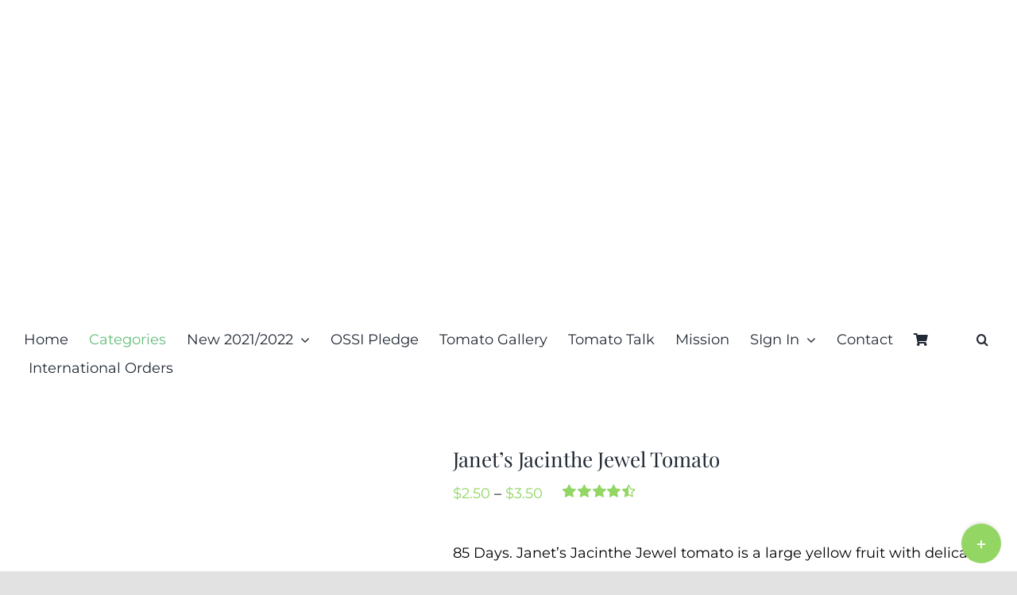

--- FILE ---
content_type: text/html; charset=UTF-8
request_url: https://renaissancefarms.org/product/janets-jacinthe-jewel-tomato/
body_size: 33636
content:
<!DOCTYPE html>
<html class="avada-html-layout-wide avada-html-header-position-top" lang="en-US" prefix="og: http://ogp.me/ns# fb: http://ogp.me/ns/fb#">
<head>
	<meta http-equiv="X-UA-Compatible" content="IE=edge" />
	<meta http-equiv="Content-Type" content="text/html; charset=utf-8"/>
	<meta name="viewport" content="width=device-width, initial-scale=1" />
	<meta name='robots' content='index, follow, max-image-preview:large, max-snippet:-1, max-video-preview:-1' />
	<style>img:is([sizes="auto" i], [sizes^="auto," i]) { contain-intrinsic-size: 3000px 1500px }</style>
	<!-- This site has installed PayPal for WooCommerce v1.5.7 - https://www.angelleye.com/product/woocommerce-paypal-plugin/ -->
<script>window._wca = window._wca || [];</script>

	<!-- This site is optimized with the Yoast SEO plugin v26.8 - https://yoast.com/product/yoast-seo-wordpress/ -->
	<title>Janet&#039;s Jacinthe Jewel Tomato - Renaissance Farms Heirloom Tomato Seeds</title>
	<link rel="canonical" href="https://renaissancefarms.org/product/janets-jacinthe-jewel-tomato/" />
	<meta property="og:locale" content="en_US" />
	<meta property="og:type" content="article" />
	<meta property="og:title" content="Janet&#039;s Jacinthe Jewel Tomato - Renaissance Farms Heirloom Tomato Seeds" />
	<meta property="og:description" content="85 Days. Janet&#039;s Jacinthe Jewel tomato is a large yellow fruit with delicate, vertical golden streaks from top to bottom. This sweet and juicy slicer makes some really good yellow spaghetti sauce. If this means anything, chefs that shop at our farmers market are fond of these. Thick and sprawling plants need staking early. They produce really nice crops of 1 pound, juicy tomato, that are as aromatic as you can find. Tomatoes are on the soft side and are always very tempting to bite into. Apply restraint!" />
	<meta property="og:url" content="https://renaissancefarms.org/product/janets-jacinthe-jewel-tomato/" />
	<meta property="og:site_name" content="Renaissance Farms Heirloom Tomato Seeds" />
	<meta property="article:publisher" content="https://www.facebook.com/CurtisTMaters/" />
	<meta property="article:modified_time" content="2022-10-12T20:03:26+00:00" />
	<meta property="og:image" content="https://renaissancefarms.org/wp-content/uploads/2017/10/Janets-Jacinthe-Jewel-Tomato-Seeds.jpg" />
	<meta property="og:image:width" content="800" />
	<meta property="og:image:height" content="598" />
	<meta property="og:image:type" content="image/jpeg" />
	<meta name="twitter:card" content="summary_large_image" />
	<script type="application/ld+json" class="yoast-schema-graph">{"@context":"https://schema.org","@graph":[{"@type":"WebPage","@id":"https://renaissancefarms.org/product/janets-jacinthe-jewel-tomato/","url":"https://renaissancefarms.org/product/janets-jacinthe-jewel-tomato/","name":"Janet's Jacinthe Jewel Tomato - Renaissance Farms Heirloom Tomato Seeds","isPartOf":{"@id":"https://renaissancefarms.org/#website"},"primaryImageOfPage":{"@id":"https://renaissancefarms.org/product/janets-jacinthe-jewel-tomato/#primaryimage"},"image":{"@id":"https://renaissancefarms.org/product/janets-jacinthe-jewel-tomato/#primaryimage"},"thumbnailUrl":"https://renaissancefarms.org/wp-content/uploads/2017/10/Janets-Jacinthe-Jewel-Tomato-Seeds.jpg","datePublished":"2017-10-30T23:40:02+00:00","dateModified":"2022-10-12T20:03:26+00:00","breadcrumb":{"@id":"https://renaissancefarms.org/product/janets-jacinthe-jewel-tomato/#breadcrumb"},"inLanguage":"en-US","potentialAction":[{"@type":"ReadAction","target":["https://renaissancefarms.org/product/janets-jacinthe-jewel-tomato/"]}]},{"@type":"ImageObject","inLanguage":"en-US","@id":"https://renaissancefarms.org/product/janets-jacinthe-jewel-tomato/#primaryimage","url":"https://renaissancefarms.org/wp-content/uploads/2017/10/Janets-Jacinthe-Jewel-Tomato-Seeds.jpg","contentUrl":"https://renaissancefarms.org/wp-content/uploads/2017/10/Janets-Jacinthe-Jewel-Tomato-Seeds.jpg","width":800,"height":598},{"@type":"BreadcrumbList","@id":"https://renaissancefarms.org/product/janets-jacinthe-jewel-tomato/#breadcrumb","itemListElement":[{"@type":"ListItem","position":1,"name":"Home","item":"https://renaissancefarms.org/"},{"@type":"ListItem","position":2,"name":"Buy Tomatoes","item":"https://renaissancefarms.org/buy-tomatoes/"},{"@type":"ListItem","position":3,"name":"Janet&#8217;s Jacinthe Jewel Tomato"}]},{"@type":"WebSite","@id":"https://renaissancefarms.org/#website","url":"https://renaissancefarms.org/","name":"Renaissance Farms Heirloom Tomato Seeds","description":"Rare And Unique Heirloom Tomato Seeds For Sale","publisher":{"@id":"https://renaissancefarms.org/#organization"},"potentialAction":[{"@type":"SearchAction","target":{"@type":"EntryPoint","urlTemplate":"https://renaissancefarms.org/?s={search_term_string}"},"query-input":{"@type":"PropertyValueSpecification","valueRequired":true,"valueName":"search_term_string"}}],"inLanguage":"en-US"},{"@type":"Organization","@id":"https://renaissancefarms.org/#organization","name":"Renaissance Farms","url":"https://renaissancefarms.org/","logo":{"@type":"ImageObject","inLanguage":"en-US","@id":"https://renaissancefarms.org/#/schema/logo/image/","url":"https://renaissancefarms.org/wp-content/uploads/2017/11/Small-Logo.png","contentUrl":"https://renaissancefarms.org/wp-content/uploads/2017/11/Small-Logo.png","width":129,"height":125,"caption":"Renaissance Farms"},"image":{"@id":"https://renaissancefarms.org/#/schema/logo/image/"},"sameAs":["https://www.facebook.com/CurtisTMaters/","https://www.pinterest.com/tomatoheirloom6/","https://www.youtube.com/channel/UChagyUFpFOGDCH5kqWz_jOA"]}]}</script>
	<!-- / Yoast SEO plugin. -->


<link rel='dns-prefetch' href='//stats.wp.com' />
<link rel="alternate" type="application/rss+xml" title="Renaissance Farms Heirloom Tomato Seeds &raquo; Feed" href="https://renaissancefarms.org/feed/" />
<link rel="alternate" type="application/rss+xml" title="Renaissance Farms Heirloom Tomato Seeds &raquo; Comments Feed" href="https://renaissancefarms.org/comments/feed/" />
		
		
		
				<link rel="alternate" type="application/rss+xml" title="Renaissance Farms Heirloom Tomato Seeds &raquo; Janet&#8217;s Jacinthe Jewel Tomato Comments Feed" href="https://renaissancefarms.org/product/janets-jacinthe-jewel-tomato/feed/" />
					<meta name="description" content="85 Days. Janet&#039;s Jacinthe Jewel tomato is a large yellow fruit with delicate, vertical golden streaks from top to bottom. This sweet and juicy slicer makes some really good yellow spaghetti sauce. If this means anything, chefs that shop at our farmers market are fond of these. Thick and sprawling plants need staking early. They"/>
				
		<meta property="og:locale" content="en_US"/>
		<meta property="og:type" content="article"/>
		<meta property="og:site_name" content="Renaissance Farms Heirloom Tomato Seeds"/>
		<meta property="og:title" content="Janet&#039;s Jacinthe Jewel Tomato - Renaissance Farms Heirloom Tomato Seeds"/>
				<meta property="og:description" content="85 Days. Janet&#039;s Jacinthe Jewel tomato is a large yellow fruit with delicate, vertical golden streaks from top to bottom. This sweet and juicy slicer makes some really good yellow spaghetti sauce. If this means anything, chefs that shop at our farmers market are fond of these. Thick and sprawling plants need staking early. They"/>
				<meta property="og:url" content="https://renaissancefarms.org/product/janets-jacinthe-jewel-tomato/"/>
													<meta property="article:modified_time" content="2022-10-12T20:03:26+00:00"/>
											<meta property="og:image" content="https://renaissancefarms.org/wp-content/uploads/2017/10/Janets-Jacinthe-Jewel-Tomato-Seeds.jpg"/>
		<meta property="og:image:width" content="800"/>
		<meta property="og:image:height" content="598"/>
		<meta property="og:image:type" content="image/jpeg"/>
				
<link rel='stylesheet' id='mediaelement-css' href='https://renaissancefarms.org/wp-includes/js/mediaelement/mediaelementplayer-legacy.min.css?ver=4.2.17' type='text/css' media='all' />
<link rel='stylesheet' id='wp-mediaelement-css' href='https://renaissancefarms.org/wp-includes/js/mediaelement/wp-mediaelement.min.css?ver=6.7.4' type='text/css' media='all' />
<style id='jetpack-sharing-buttons-style-inline-css' type='text/css'>
.jetpack-sharing-buttons__services-list{display:flex;flex-direction:row;flex-wrap:wrap;gap:0;list-style-type:none;margin:5px;padding:0}.jetpack-sharing-buttons__services-list.has-small-icon-size{font-size:12px}.jetpack-sharing-buttons__services-list.has-normal-icon-size{font-size:16px}.jetpack-sharing-buttons__services-list.has-large-icon-size{font-size:24px}.jetpack-sharing-buttons__services-list.has-huge-icon-size{font-size:36px}@media print{.jetpack-sharing-buttons__services-list{display:none!important}}.editor-styles-wrapper .wp-block-jetpack-sharing-buttons{gap:0;padding-inline-start:0}ul.jetpack-sharing-buttons__services-list.has-background{padding:1.25em 2.375em}
</style>
<link rel='stylesheet' id='cr-frontend-css-css' href='https://renaissancefarms.org/wp-content/plugins/customer-reviews-woocommerce/css/frontend.css?ver=5.97.0' type='text/css' media='all' />
<link rel='stylesheet' id='cr-badges-css-css' href='https://renaissancefarms.org/wp-content/plugins/customer-reviews-woocommerce/css/badges.css?ver=5.97.0' type='text/css' media='all' />
<link rel='stylesheet' id='bkswcss-css' href='https://renaissancefarms.org/wp-content/plugins/short-code/css/shortcode.css?ver=6.7.4' type='text/css' media='all' />
<style id='woocommerce-inline-inline-css' type='text/css'>
.woocommerce form .form-row .required { visibility: visible; }
</style>
<link rel='stylesheet' id='brands-styles-css' href='https://renaissancefarms.org/wp-content/plugins/woocommerce/assets/css/brands.css?ver=10.3.7' type='text/css' media='all' />
<link rel='stylesheet' id='photoswipe-css' href='https://renaissancefarms.org/wp-content/plugins/woocommerce/assets/css/photoswipe/photoswipe.min.css?ver=10.3.7' type='text/css' media='all' />
<link rel='stylesheet' id='photoswipe-default-skin-css' href='https://renaissancefarms.org/wp-content/plugins/woocommerce/assets/css/photoswipe/default-skin/default-skin.min.css?ver=10.3.7' type='text/css' media='all' />
<link rel='stylesheet' id='fusion-dynamic-css-css' href='https://renaissancefarms.org/wp-content/uploads/fusion-styles/9e9afb33664ce3d0d5d606fb44ea1407.min.css?ver=3.11.14' type='text/css' media='all' />
<script type="text/template" id="tmpl-variation-template">
	<div class="woocommerce-variation-description">{{{ data.variation.variation_description }}}</div>
	<div class="woocommerce-variation-price">{{{ data.variation.price_html }}}</div>
	<div class="woocommerce-variation-availability">{{{ data.variation.availability_html }}}</div>
</script>
<script type="text/template" id="tmpl-unavailable-variation-template">
	<p role="alert">Sorry, this product is unavailable. Please choose a different combination.</p>
</script>
<script type="text/javascript" src="https://renaissancefarms.org/wp-includes/js/jquery/jquery.min.js?ver=3.7.1" id="jquery-core-js"></script>
<script type="text/javascript" src="https://renaissancefarms.org/wp-includes/js/jquery/jquery-migrate.min.js?ver=3.4.1" id="jquery-migrate-js"></script>
<script type="text/javascript" src="https://renaissancefarms.org/wp-content/plugins/woocommerce/assets/js/jquery-blockui/jquery.blockUI.min.js?ver=2.7.0-wc.10.3.7" id="wc-jquery-blockui-js" defer="defer" data-wp-strategy="defer"></script>
<script type="text/javascript" id="wc-add-to-cart-js-extra">
/* <![CDATA[ */
var wc_add_to_cart_params = {"ajax_url":"\/wp-admin\/admin-ajax.php","wc_ajax_url":"\/?wc-ajax=%%endpoint%%","i18n_view_cart":"View cart","cart_url":"https:\/\/renaissancefarms.org\/cart\/","is_cart":"","cart_redirect_after_add":"no"};
/* ]]> */
</script>
<script type="text/javascript" src="https://renaissancefarms.org/wp-content/plugins/woocommerce/assets/js/frontend/add-to-cart.min.js?ver=10.3.7" id="wc-add-to-cart-js" defer="defer" data-wp-strategy="defer"></script>
<script type="text/javascript" src="https://renaissancefarms.org/wp-content/plugins/woocommerce/assets/js/flexslider/jquery.flexslider.min.js?ver=2.7.2-wc.10.3.7" id="wc-flexslider-js" defer="defer" data-wp-strategy="defer"></script>
<script type="text/javascript" id="wc-single-product-js-extra">
/* <![CDATA[ */
var wc_single_product_params = {"i18n_required_rating_text":"Please select a rating","i18n_rating_options":["1 of 5 stars","2 of 5 stars","3 of 5 stars","4 of 5 stars","5 of 5 stars"],"i18n_product_gallery_trigger_text":"View full-screen image gallery","review_rating_required":"yes","flexslider":{"rtl":false,"animation":"slide","smoothHeight":true,"directionNav":true,"controlNav":"thumbnails","slideshow":false,"animationSpeed":500,"animationLoop":true,"allowOneSlide":false,"prevText":"<i class=\"awb-icon-angle-left\"><\/i>","nextText":"<i class=\"awb-icon-angle-right\"><\/i>"},"zoom_enabled":"","zoom_options":[],"photoswipe_enabled":"","photoswipe_options":{"shareEl":false,"closeOnScroll":false,"history":false,"hideAnimationDuration":0,"showAnimationDuration":0},"flexslider_enabled":"1"};
/* ]]> */
</script>
<script type="text/javascript" src="https://renaissancefarms.org/wp-content/plugins/woocommerce/assets/js/frontend/single-product.min.js?ver=10.3.7" id="wc-single-product-js" defer="defer" data-wp-strategy="defer"></script>
<script type="text/javascript" src="https://renaissancefarms.org/wp-content/plugins/woocommerce/assets/js/js-cookie/js.cookie.min.js?ver=2.1.4-wc.10.3.7" id="wc-js-cookie-js" defer="defer" data-wp-strategy="defer"></script>
<script type="text/javascript" id="woocommerce-js-extra">
/* <![CDATA[ */
var woocommerce_params = {"ajax_url":"\/wp-admin\/admin-ajax.php","wc_ajax_url":"\/?wc-ajax=%%endpoint%%","i18n_password_show":"Show password","i18n_password_hide":"Hide password"};
/* ]]> */
</script>
<script type="text/javascript" src="https://renaissancefarms.org/wp-content/plugins/woocommerce/assets/js/frontend/woocommerce.min.js?ver=10.3.7" id="woocommerce-js" defer="defer" data-wp-strategy="defer"></script>
<script type="text/javascript" src="https://renaissancefarms.org/wp-includes/js/underscore.min.js?ver=1.13.7" id="underscore-js"></script>
<script type="text/javascript" id="wp-util-js-extra">
/* <![CDATA[ */
var _wpUtilSettings = {"ajax":{"url":"\/wp-admin\/admin-ajax.php"}};
/* ]]> */
</script>
<script type="text/javascript" src="https://renaissancefarms.org/wp-includes/js/wp-util.min.js?ver=6.7.4" id="wp-util-js"></script>
<script type="text/javascript" id="wc-add-to-cart-variation-js-extra">
/* <![CDATA[ */
var wc_add_to_cart_variation_params = {"wc_ajax_url":"\/?wc-ajax=%%endpoint%%","i18n_no_matching_variations_text":"Sorry, no products matched your selection. Please choose a different combination.","i18n_make_a_selection_text":"Please select some product options before adding this product to your cart.","i18n_unavailable_text":"Sorry, this product is unavailable. Please choose a different combination.","i18n_reset_alert_text":"Your selection has been reset. Please select some product options before adding this product to your cart."};
/* ]]> */
</script>
<script type="text/javascript" src="https://renaissancefarms.org/wp-content/plugins/woocommerce/assets/js/frontend/add-to-cart-variation.min.js?ver=10.3.7" id="wc-add-to-cart-variation-js" defer="defer" data-wp-strategy="defer"></script>
<script type="text/javascript" src="https://stats.wp.com/s-202604.js" id="woocommerce-analytics-js" defer="defer" data-wp-strategy="defer"></script>
<script type="text/javascript" src="https://renaissancefarms.org/wp-content/plugins/woocommerce/assets/js/photoswipe/photoswipe.min.js?ver=4.1.1-wc.10.3.7" id="wc-photoswipe-js" defer="defer" data-wp-strategy="defer"></script>
<script type="text/javascript" src="https://renaissancefarms.org/wp-content/plugins/woocommerce/assets/js/photoswipe/photoswipe-ui-default.min.js?ver=4.1.1-wc.10.3.7" id="wc-photoswipe-ui-default-js" defer="defer" data-wp-strategy="defer"></script>
<link rel="https://api.w.org/" href="https://renaissancefarms.org/wp-json/" /><link rel="alternate" title="JSON" type="application/json" href="https://renaissancefarms.org/wp-json/wp/v2/product/1480" /><link rel="EditURI" type="application/rsd+xml" title="RSD" href="https://renaissancefarms.org/xmlrpc.php?rsd" />
<meta name="generator" content="WordPress 6.7.4" />
<meta name="generator" content="WooCommerce 10.3.7" />
<link rel='shortlink' href='https://renaissancefarms.org/?p=1480' />
<link rel="alternate" title="oEmbed (JSON)" type="application/json+oembed" href="https://renaissancefarms.org/wp-json/oembed/1.0/embed?url=https%3A%2F%2Frenaissancefarms.org%2Fproduct%2Fjanets-jacinthe-jewel-tomato%2F" />
<link rel="alternate" title="oEmbed (XML)" type="text/xml+oembed" href="https://renaissancefarms.org/wp-json/oembed/1.0/embed?url=https%3A%2F%2Frenaissancefarms.org%2Fproduct%2Fjanets-jacinthe-jewel-tomato%2F&#038;format=xml" />
<meta name="generator" content="Redux 4.5.10" /><script type="text/javascript">
(function(url){
	if(/(?:Chrome\/26\.0\.1410\.63 Safari\/537\.31|WordfenceTestMonBot)/.test(navigator.userAgent)){ return; }
	var addEvent = function(evt, handler) {
		if (window.addEventListener) {
			document.addEventListener(evt, handler, false);
		} else if (window.attachEvent) {
			document.attachEvent('on' + evt, handler);
		}
	};
	var removeEvent = function(evt, handler) {
		if (window.removeEventListener) {
			document.removeEventListener(evt, handler, false);
		} else if (window.detachEvent) {
			document.detachEvent('on' + evt, handler);
		}
	};
	var evts = 'contextmenu dblclick drag dragend dragenter dragleave dragover dragstart drop keydown keypress keyup mousedown mousemove mouseout mouseover mouseup mousewheel scroll'.split(' ');
	var logHuman = function() {
		if (window.wfLogHumanRan) { return; }
		window.wfLogHumanRan = true;
		var wfscr = document.createElement('script');
		wfscr.type = 'text/javascript';
		wfscr.async = true;
		wfscr.src = url + '&r=' + Math.random();
		(document.getElementsByTagName('head')[0]||document.getElementsByTagName('body')[0]).appendChild(wfscr);
		for (var i = 0; i < evts.length; i++) {
			removeEvent(evts[i], logHuman);
		}
	};
	for (var i = 0; i < evts.length; i++) {
		addEvent(evts[i], logHuman);
	}
})('//renaissancefarms.org/?wordfence_lh=1&hid=2C2FBE29272B31EB5C633DB0BF7E3F82');
</script><link rel="preload" href="https://renaissancefarms.org/wp-content/themes/Avada/includes/lib/assets/fonts/icomoon/awb-icons.woff" as="font" type="font/woff" crossorigin><link rel="preload" href="//renaissancefarms.org/wp-content/themes/Avada/includes/lib/assets/fonts/fontawesome/webfonts/fa-brands-400.woff2" as="font" type="font/woff2" crossorigin><link rel="preload" href="//renaissancefarms.org/wp-content/themes/Avada/includes/lib/assets/fonts/fontawesome/webfonts/fa-regular-400.woff2" as="font" type="font/woff2" crossorigin><link rel="preload" href="//renaissancefarms.org/wp-content/themes/Avada/includes/lib/assets/fonts/fontawesome/webfonts/fa-solid-900.woff2" as="font" type="font/woff2" crossorigin><style type="text/css" id="css-fb-visibility">@media screen and (max-width: 640px){.fusion-no-small-visibility{display:none !important;}body .sm-text-align-center{text-align:center !important;}body .sm-text-align-left{text-align:left !important;}body .sm-text-align-right{text-align:right !important;}body .sm-flex-align-center{justify-content:center !important;}body .sm-flex-align-flex-start{justify-content:flex-start !important;}body .sm-flex-align-flex-end{justify-content:flex-end !important;}body .sm-mx-auto{margin-left:auto !important;margin-right:auto !important;}body .sm-ml-auto{margin-left:auto !important;}body .sm-mr-auto{margin-right:auto !important;}body .fusion-absolute-position-small{position:absolute;top:auto;width:100%;}.awb-sticky.awb-sticky-small{ position: sticky; top: var(--awb-sticky-offset,0); }}@media screen and (min-width: 641px) and (max-width: 1024px){.fusion-no-medium-visibility{display:none !important;}body .md-text-align-center{text-align:center !important;}body .md-text-align-left{text-align:left !important;}body .md-text-align-right{text-align:right !important;}body .md-flex-align-center{justify-content:center !important;}body .md-flex-align-flex-start{justify-content:flex-start !important;}body .md-flex-align-flex-end{justify-content:flex-end !important;}body .md-mx-auto{margin-left:auto !important;margin-right:auto !important;}body .md-ml-auto{margin-left:auto !important;}body .md-mr-auto{margin-right:auto !important;}body .fusion-absolute-position-medium{position:absolute;top:auto;width:100%;}.awb-sticky.awb-sticky-medium{ position: sticky; top: var(--awb-sticky-offset,0); }}@media screen and (min-width: 1025px){.fusion-no-large-visibility{display:none !important;}body .lg-text-align-center{text-align:center !important;}body .lg-text-align-left{text-align:left !important;}body .lg-text-align-right{text-align:right !important;}body .lg-flex-align-center{justify-content:center !important;}body .lg-flex-align-flex-start{justify-content:flex-start !important;}body .lg-flex-align-flex-end{justify-content:flex-end !important;}body .lg-mx-auto{margin-left:auto !important;margin-right:auto !important;}body .lg-ml-auto{margin-left:auto !important;}body .lg-mr-auto{margin-right:auto !important;}body .fusion-absolute-position-large{position:absolute;top:auto;width:100%;}.awb-sticky.awb-sticky-large{ position: sticky; top: var(--awb-sticky-offset,0); }}</style>	<noscript><style>.woocommerce-product-gallery{ opacity: 1 !important; }</style></noscript>
	<style type="text/css">.recentcomments a{display:inline !important;padding:0 !important;margin:0 !important;}</style><link rel="icon" href="https://renaissancefarms.org/wp-content/uploads/2017/11/cropped-Small-Logo-100x100.png" sizes="32x32" />
<link rel="icon" href="https://renaissancefarms.org/wp-content/uploads/2017/11/cropped-Small-Logo-300x300.png" sizes="192x192" />
<link rel="apple-touch-icon" href="https://renaissancefarms.org/wp-content/uploads/2017/11/cropped-Small-Logo-300x300.png" />
<meta name="msapplication-TileImage" content="https://renaissancefarms.org/wp-content/uploads/2017/11/cropped-Small-Logo-300x300.png" />
		<script type="text/javascript">
			var doc = document.documentElement;
			doc.setAttribute( 'data-useragent', navigator.userAgent );
		</script>
		
	</head>

<body data-rsssl=1 class="product-template-default single single-product postid-1480 theme-Avada woocommerce woocommerce-page woocommerce-no-js fusion-image-hovers fusion-pagination-sizing fusion-button_type-flat fusion-button_span-no fusion-button_gradient-linear avada-image-rollover-circle-yes avada-image-rollover-no fusion-body ltr fusion-sticky-header no-tablet-sticky-header no-mobile-sticky-header no-mobile-slidingbar no-mobile-totop fusion-disable-outline fusion-sub-menu-fade mobile-logo-pos-center layout-wide-mode avada-has-boxed-modal-shadow- layout-scroll-offset-full avada-has-zero-margin-offset-top fusion-top-header menu-text-align-center fusion-woo-product-design-clean fusion-woo-shop-page-columns-4 fusion-woo-related-columns-4 fusion-woo-archive-page-columns-4 avada-has-woo-gallery-disabled woo-outofstock-badge-top_bar mobile-menu-design-classic fusion-show-pagination-text fusion-header-layout-v5 avada-responsive avada-footer-fx-none avada-menu-highlight-style-bar fusion-search-form-clean fusion-main-menu-search-overlay fusion-avatar-circle avada-dropdown-styles avada-blog-layout-grid avada-blog-archive-layout-grid avada-header-shadow-no avada-menu-icon-position-left avada-has-megamenu-shadow fusion-has-main-nav-icon-circle avada-has-header-100-width avada-has-mobile-menu-search avada-has-main-nav-search-icon avada-has-breadcrumb-mobile-hidden avada-has-titlebar-hide avada-header-border-color-full-transparent avada-has-slidingbar-widgets avada-has-slidingbar-position-bottom avada-slidingbar-toggle-style-circle avada-has-slidingbar-sticky avada-has-transparent-timeline_color avada-has-pagination-width_height avada-flyout-menu-direction-fade avada-ec-views-v1" data-awb-post-id="1480">
		<a class="skip-link screen-reader-text" href="#content">Skip to content</a>

	<div id="boxed-wrapper">
		
		<div id="wrapper" class="fusion-wrapper">
			<div id="home" style="position:relative;top:-1px;"></div>
												<div class="fusion-tb-header"><div class="fusion-fullwidth fullwidth-box fusion-builder-row-1 fusion-flex-container fusion-parallax-none nonhundred-percent-fullwidth non-hundred-percent-height-scrolling fusion-no-small-visibility lazyload" style="--awb-background-position:center top;--awb-border-radius-top-left:0px;--awb-border-radius-top-right:0px;--awb-border-radius-bottom-right:0px;--awb-border-radius-bottom-left:0px;--awb-min-height:400px;--awb-background-size:cover;--awb-flex-wrap:wrap;" data-bg="https://renaissancefarms.org/wp-content/uploads/2021/02/Curtis-Smaller16X5.png" ><div class="fusion-builder-row fusion-row fusion-flex-align-items-flex-start fusion-flex-content-wrap" style="max-width:1248px;margin-left: calc(-4% / 2 );margin-right: calc(-4% / 2 );"><div class="fusion-layout-column fusion_builder_column fusion-builder-column-0 fusion_builder_column_1_1 1_1 fusion-flex-column" style="--awb-bg-size:cover;--awb-width-large:100%;--awb-margin-top-large:0px;--awb-spacing-right-large:1.92%;--awb-margin-bottom-large:20px;--awb-spacing-left-large:1.92%;--awb-width-medium:100%;--awb-order-medium:0;--awb-spacing-right-medium:1.92%;--awb-spacing-left-medium:1.92%;--awb-width-small:100%;--awb-order-small:0;--awb-spacing-right-small:1.92%;--awb-spacing-left-small:1.92%;"><div class="fusion-column-wrapper fusion-column-has-shadow fusion-flex-justify-content-flex-start fusion-content-layout-column"></div></div></div></div><div class="fusion-fullwidth fullwidth-box fusion-builder-row-2 fusion-flex-container nonhundred-percent-fullwidth non-hundred-percent-height-scrolling fusion-no-medium-visibility fusion-no-large-visibility" style="--awb-border-radius-top-left:0px;--awb-border-radius-top-right:0px;--awb-border-radius-bottom-right:0px;--awb-border-radius-bottom-left:0px;--awb-flex-wrap:wrap;" ><div class="fusion-builder-row fusion-row fusion-flex-align-items-flex-start fusion-flex-content-wrap" style="max-width:1248px;margin-left: calc(-4% / 2 );margin-right: calc(-4% / 2 );"><div class="fusion-layout-column fusion_builder_column fusion-builder-column-1 fusion_builder_column_1_1 1_1 fusion-flex-column" style="--awb-bg-size:cover;--awb-width-large:100%;--awb-margin-top-large:0px;--awb-spacing-right-large:1.92%;--awb-margin-bottom-large:20px;--awb-spacing-left-large:1.92%;--awb-width-medium:100%;--awb-order-medium:0;--awb-spacing-right-medium:1.92%;--awb-spacing-left-medium:1.92%;--awb-width-small:100%;--awb-order-small:0;--awb-spacing-right-small:1.92%;--awb-spacing-left-small:1.92%;"><div class="fusion-column-wrapper fusion-column-has-shadow fusion-flex-justify-content-flex-start fusion-content-layout-column"><div class="fusion-image-element " style="text-align:center;--awb-max-width:200px;--awb-caption-title-font-family:var(--h2_typography-font-family);--awb-caption-title-font-weight:var(--h2_typography-font-weight);--awb-caption-title-font-style:var(--h2_typography-font-style);--awb-caption-title-size:var(--h2_typography-font-size);--awb-caption-title-transform:var(--h2_typography-text-transform);--awb-caption-title-line-height:var(--h2_typography-line-height);--awb-caption-title-letter-spacing:var(--h2_typography-letter-spacing);"><span class=" fusion-imageframe imageframe-none imageframe-1 hover-type-none"><a class="fusion-no-lightbox" href="https://renaissancefarms.org" target="_self" aria-label="LOGO"><img fetchpriority="high" decoding="async" width="706" height="480" src="https://renaissancefarms.org/wp-content/uploads/2021/03/LOGO-1-Colors-2.png" data-orig-src="https://renaissancefarms.org/wp-content/uploads/2021/03/LOGO-1-Colors-2.png" alt class="lazyload img-responsive wp-image-44396" srcset="data:image/svg+xml,%3Csvg%20xmlns%3D%27http%3A%2F%2Fwww.w3.org%2F2000%2Fsvg%27%20width%3D%27706%27%20height%3D%27480%27%20viewBox%3D%270%200%20706%20480%27%3E%3Crect%20width%3D%27706%27%20height%3D%27480%27%20fill-opacity%3D%220%22%2F%3E%3C%2Fsvg%3E" data-srcset="https://renaissancefarms.org/wp-content/uploads/2021/03/LOGO-1-Colors-2-200x136.png 200w, https://renaissancefarms.org/wp-content/uploads/2021/03/LOGO-1-Colors-2-400x272.png 400w, https://renaissancefarms.org/wp-content/uploads/2021/03/LOGO-1-Colors-2-600x408.png 600w, https://renaissancefarms.org/wp-content/uploads/2021/03/LOGO-1-Colors-2.png 706w" data-sizes="auto" data-orig-sizes="(max-width: 640px) 100vw, 706px" /></a></span></div></div></div></div></div><div class="fusion-fullwidth fullwidth-box fusion-builder-row-3 fusion-flex-container hundred-percent-fullwidth non-hundred-percent-height-scrolling fusion-no-small-visibility fusion-sticky-container" style="--awb-border-radius-top-left:0px;--awb-border-radius-top-right:0px;--awb-border-radius-bottom-right:0px;--awb-border-radius-bottom-left:0px;--awb-sticky-background-color:#ffffff !important;--awb-flex-wrap:wrap;" data-transition-offset="0" data-scroll-offset="0" data-sticky-small-visibility="1" data-sticky-medium-visibility="1" data-sticky-large-visibility="1" ><div class="fusion-builder-row fusion-row fusion-flex-align-items-flex-start fusion-flex-content-wrap" style="width:104% !important;max-width:104% !important;margin-left: calc(-4% / 2 );margin-right: calc(-4% / 2 );"><div class="fusion-layout-column fusion_builder_column fusion-builder-column-2 fusion_builder_column_1_1 1_1 fusion-flex-column" style="--awb-bg-size:cover;--awb-width-large:100%;--awb-margin-top-large:0px;--awb-spacing-right-large:1.92%;--awb-margin-bottom-large:20px;--awb-spacing-left-large:1.92%;--awb-width-medium:100%;--awb-order-medium:0;--awb-spacing-right-medium:1.92%;--awb-spacing-left-medium:1.92%;--awb-width-small:100%;--awb-order-small:0;--awb-spacing-right-small:1.92%;--awb-spacing-left-small:1.92%;"><div class="fusion-column-wrapper fusion-column-has-shadow fusion-flex-justify-content-flex-start fusion-content-layout-column"><nav class="awb-menu awb-menu_row awb-menu_em-hover mobile-mode-collapse-to-button awb-menu_icons-left awb-menu_dc-yes mobile-trigger-fullwidth-off awb-menu_mobile-toggle awb-menu_indent-left mobile-size-full-absolute loading mega-menu-loading awb-menu_desktop awb-menu_arrows-active awb-menu_arrows-main awb-menu_dropdown awb-menu_expand-right awb-menu_transition-fade" style="--awb-font-size:18px;--awb-margin-top:10px;--awb-text-transform:none;--awb-gap:1%;--awb-justify-content:space-between;--awb-submenu-text-transform:none;--awb-main-justify-content:flex-start;--awb-mobile-nav-button-align-hor:center;--awb-mobile-nav-items-height:40;--awb-mobile-justify:flex-start;--awb-mobile-caret-left:auto;--awb-mobile-caret-right:0;--awb-fusion-font-family-typography:inherit;--awb-fusion-font-style-typography:normal;--awb-fusion-font-weight-typography:400;--awb-fusion-font-family-submenu-typography:inherit;--awb-fusion-font-style-submenu-typography:normal;--awb-fusion-font-weight-submenu-typography:400;--awb-fusion-font-family-mobile-typography:inherit;--awb-fusion-font-style-mobile-typography:normal;--awb-fusion-font-weight-mobile-typography:400;" aria-label="Tomato Menu" data-breakpoint="1024" data-count="0" data-transition-type="fade" data-transition-time="300" data-expand="right"><div class="awb-menu__search-overlay">		<form role="search" class="searchform fusion-search-form  fusion-search-form-clean" method="get" action="https://renaissancefarms.org/">
			<div class="fusion-search-form-content">

				
				<div class="fusion-search-field search-field">
					<label><span class="screen-reader-text">Search for:</span>
													<input type="search" value="" name="s" class="s" placeholder="Search..." required aria-required="true" aria-label="Search..."/>
											</label>
				</div>
				<div class="fusion-search-button search-button">
					<input type="submit" class="fusion-search-submit searchsubmit" aria-label="Search" value="&#xf002;" />
									</div>

				
			</div>


			
		</form>
		<div class="fusion-search-spacer"></div><a href="#" role="button" aria-label="Close Search" class="fusion-close-search"></a></div><button type="button" class="awb-menu__m-toggle awb-menu__m-toggle_no-text" aria-expanded="false" aria-controls="menu-tomato-menu"><span class="awb-menu__m-toggle-inner"><span class="collapsed-nav-text"><span class="screen-reader-text">Toggle Navigation</span></span><span class="awb-menu__m-collapse-icon awb-menu__m-collapse-icon_no-text"><span class="awb-menu__m-collapse-icon-open awb-menu__m-collapse-icon-open_no-text fa-bars fas"></span><span class="awb-menu__m-collapse-icon-close awb-menu__m-collapse-icon-close_no-text fa-times fas"></span></span></span></button><ul id="menu-tomato-menu" class="fusion-menu awb-menu__main-ul awb-menu__main-ul_row"><li  id="menu-item-44268"  class="menu-item menu-item-type-post_type menu-item-object-page menu-item-home menu-item-44268 awb-menu__li awb-menu__main-li awb-menu__main-li_regular awb-menu__main-li_with-active-arrow awb-menu__main-li_with-main-arrow awb-menu__main-li_with-arrow"  data-item-id="44268"><span class="awb-menu__main-background-default awb-menu__main-background-default_fade"></span><span class="awb-menu__main-background-active awb-menu__main-background-active_fade"></span><a  href="https://renaissancefarms.org/" class="awb-menu__main-a awb-menu__main-a_regular"><span class="menu-text">Home</span></a></li><li  id="menu-item-4616"  class="menu-item menu-item-type-taxonomy menu-item-object-product_cat current-product-ancestor current-menu-parent current-product-parent menu-item-4616 awb-menu__li awb-menu__main-li awb-menu__main-li_regular awb-menu__main-li_with-active-arrow awb-menu__main-li_with-main-arrow awb-menu__main-li_with-arrow"  data-item-id="4616"><span class="awb-menu__main-background-default awb-menu__main-background-default_fade"></span><span class="awb-menu__main-background-active awb-menu__main-background-active_fade"></span><a  href="https://renaissancefarms.org/product-category/tomato-categories/" class="awb-menu__main-a awb-menu__main-a_regular"><span class="menu-text">Categories</span></a></li><li  id="menu-item-47402"  class="menu-item menu-item-type-taxonomy menu-item-object-product_cat menu-item-has-children menu-item-47402 awb-menu__li awb-menu__main-li awb-menu__main-li_regular awb-menu__main-li_with-active-arrow awb-menu__main-li_with-main-arrow awb-menu__main-li_with-arrow"  data-item-id="47402"><span class="awb-menu__main-background-default awb-menu__main-background-default_fade"></span><span class="awb-menu__main-background-active awb-menu__main-background-active_fade"></span><a  href="https://renaissancefarms.org/product-category/tomato-categories/new-items-for-2021-2022/" class="awb-menu__main-a awb-menu__main-a_regular"><span class="menu-text">New 2021/2022</span><span class="awb-menu__open-nav-submenu-hover"></span></a><button type="button" aria-label="Open submenu of New 2021/2022" aria-expanded="false" class="awb-menu__open-nav-submenu_mobile awb-menu__open-nav-submenu_main"></button><ul class="awb-menu__sub-ul awb-menu__sub-ul_main"><li  id="menu-item-40673"  class="menu-item menu-item-type-taxonomy menu-item-object-product_cat menu-item-40673 awb-menu__li awb-menu__sub-li" ><a  href="https://renaissancefarms.org/product-category/tomato-categories/new-tomatoes-2020-2021/" class="awb-menu__sub-a"><span>New 2020/2021</span></a></li><li  id="menu-item-48505"  class="menu-item menu-item-type-post_type menu-item-object-page menu-item-48505 awb-menu__li awb-menu__sub-li" ><a  href="https://renaissancefarms.org/heirloom-tomato-seeds-for-sale/" class="awb-menu__sub-a"><span>Heirloom Tomato Seeds For Sale</span></a></li><li  id="menu-item-40643"  class="menu-item menu-item-type-post_type menu-item-object-page menu-item-40643 awb-menu__li awb-menu__sub-li" ><a  href="https://renaissancefarms.org/back-in-stock-2020-2021/" class="awb-menu__sub-a"><span>Back In Stock 2020/2021</span></a></li><li  id="menu-item-10771"  class="menu-item menu-item-type-taxonomy menu-item-object-product_cat menu-item-10771 awb-menu__li awb-menu__sub-li" ><a  href="https://renaissancefarms.org/product-category/new-2019-2020/" class="awb-menu__sub-a"><span>New 2019/2020</span></a></li><li  id="menu-item-7211"  class="menu-item menu-item-type-taxonomy menu-item-object-product_cat menu-item-7211 awb-menu__li awb-menu__sub-li" ><a  href="https://renaissancefarms.org/product-category/tomato-categories/new-2018-2019/" class="awb-menu__sub-a"><span>New 2018/2019</span></a></li><li  id="menu-item-4613"  class="menu-item menu-item-type-taxonomy menu-item-object-product_cat menu-item-4613 awb-menu__li awb-menu__sub-li" ><a  href="https://renaissancefarms.org/product-category/tomato-categories/new-varieties-2017-2018/" class="awb-menu__sub-a"><span>New 2017/2018</span></a></li></ul></li><li  id="menu-item-5421"  class="menu-item menu-item-type-post_type menu-item-object-page menu-item-5421 awb-menu__li awb-menu__main-li awb-menu__main-li_regular awb-menu__main-li_with-active-arrow awb-menu__main-li_with-main-arrow awb-menu__main-li_with-arrow"  data-item-id="5421"><span class="awb-menu__main-background-default awb-menu__main-background-default_fade"></span><span class="awb-menu__main-background-active awb-menu__main-background-active_fade"></span><a  href="https://renaissancefarms.org/ossi-pledge/" class="awb-menu__main-a awb-menu__main-a_regular"><span class="menu-text">OSSI Pledge</span></a></li><li  id="menu-item-10114"  class="menu-item menu-item-type-post_type menu-item-object-page menu-item-10114 awb-menu__li awb-menu__main-li awb-menu__main-li_regular awb-menu__main-li_with-active-arrow awb-menu__main-li_with-main-arrow awb-menu__main-li_with-arrow"  data-item-id="10114"><span class="awb-menu__main-background-default awb-menu__main-background-default_fade"></span><span class="awb-menu__main-background-active awb-menu__main-background-active_fade"></span><a  href="https://renaissancefarms.org/tomato-gallery/" class="awb-menu__main-a awb-menu__main-a_regular"><span class="menu-text">Tomato Gallery</span></a></li><li  id="menu-item-48544"  class="menu-item menu-item-type-post_type menu-item-object-page menu-item-48544 awb-menu__li awb-menu__main-li awb-menu__main-li_regular awb-menu__main-li_with-active-arrow awb-menu__main-li_with-main-arrow awb-menu__main-li_with-arrow"  data-item-id="48544"><span class="awb-menu__main-background-default awb-menu__main-background-default_fade"></span><span class="awb-menu__main-background-active awb-menu__main-background-active_fade"></span><a  href="https://renaissancefarms.org/tomato-talk/" class="awb-menu__main-a awb-menu__main-a_regular"><span class="menu-text">Tomato Talk</span></a></li><li  id="menu-item-4846"  class="menu-item menu-item-type-post_type menu-item-object-page menu-item-4846 awb-menu__li awb-menu__main-li awb-menu__main-li_regular awb-menu__main-li_with-active-arrow awb-menu__main-li_with-main-arrow awb-menu__main-li_with-arrow"  data-item-id="4846"><span class="awb-menu__main-background-default awb-menu__main-background-default_fade"></span><span class="awb-menu__main-background-active awb-menu__main-background-active_fade"></span><a  href="https://renaissancefarms.org/mission/" class="awb-menu__main-a awb-menu__main-a_regular"><span class="menu-text">Mission</span></a></li><li  id="menu-item-43"  class="menu-item menu-item-type-post_type menu-item-object-page menu-item-privacy-policy menu-item-has-children menu-item-43 awb-menu__li awb-menu__main-li awb-menu__main-li_regular awb-menu__main-li_with-active-arrow awb-menu__main-li_with-main-arrow awb-menu__main-li_with-arrow"  data-item-id="43"><span class="awb-menu__main-background-default awb-menu__main-background-default_fade"></span><span class="awb-menu__main-background-active awb-menu__main-background-active_fade"></span><a  href="https://renaissancefarms.org/my-account/" class="awb-menu__main-a awb-menu__main-a_regular"><span class="menu-text">SIgn In</span><span class="awb-menu__open-nav-submenu-hover"></span></a><button type="button" aria-label="Open submenu of SIgn In" aria-expanded="false" class="awb-menu__open-nav-submenu_mobile awb-menu__open-nav-submenu_main"></button><ul class="awb-menu__sub-ul awb-menu__sub-ul_main"><li  id="menu-item-39"  class="menu-item menu-item-type-custom menu-item-object-custom menu-item-39 awb-menu__li awb-menu__sub-li" ><a  href="https://renaissancefarms.org/my-account/orders/" class="awb-menu__sub-a"><span>Orders</span></a></li><li  id="menu-item-44"  class="menu-item menu-item-type-post_type menu-item-object-page menu-item-44 awb-menu__li awb-menu__sub-li" ><a  href="https://renaissancefarms.org/checkout/" class="awb-menu__sub-a"><span>Checkout</span></a></li><li  id="menu-item-4933"  class="menu-item menu-item-type-post_type menu-item-object-page menu-item-4933 awb-menu__li awb-menu__sub-li" ><a  href="https://renaissancefarms.org/shipping/" class="awb-menu__sub-a"><span>Shipping</span></a></li></ul></li><li  id="menu-item-5039"  class="menu-item menu-item-type-post_type menu-item-object-page menu-item-5039 awb-menu__li awb-menu__main-li awb-menu__main-li_regular awb-menu__main-li_with-active-arrow awb-menu__main-li_with-main-arrow awb-menu__main-li_with-arrow"  data-item-id="5039"><span class="awb-menu__main-background-default awb-menu__main-background-default_fade"></span><span class="awb-menu__main-background-active awb-menu__main-background-active_fade"></span><a  href="https://renaissancefarms.org/contact/" class="awb-menu__main-a awb-menu__main-a_regular"><span class="menu-text">Contact</span></a></li><li  id="menu-item-44394"  class="menu-item menu-item-type-custom menu-item-object-custom empty-cart fusion-widget-cart fusion-menu-cart avada-main-menu-cart fusion-menu-cart-hide-empty-counter menu-item-44394 awb-menu__li awb-menu__main-li awb-menu__main-li_regular awb-menu__main-li_with-active-arrow awb-menu__main-li_with-main-arrow awb-menu__main-li_with-arrow"  data-item-id="44394"><span class="awb-menu__main-background-default awb-menu__main-background-default_fade"></span><span class="awb-menu__main-background-active awb-menu__main-background-active_fade"></span><a href="https://renaissancefarms.org/cart/" class="awb-menu__main-a awb-menu__main-a_regular awb-menu__main-a_icon-only fusion-flex-link"><span class="awb-menu__i awb-menu__i_main"><i class="glyphicon fa-shopping-cart fas" aria-hidden="true"></i></span><span class="menu-text menu-text_no-desktop">Cart</span><span class="fusion-widget-cart-number" style="background-color:#f2f2f2;color:#000000;" data-digits="1" data-cart-count="0">0</span><span class="awb-menu__open-nav-submenu-hover"></span></a><ul class="awb-menu__sub-ul awb-menu__sub-ul_main sub-menu avada-custom-menu-item-contents fusion-menu-cart-items avada-custom-menu-item-contents-empty"></ul></li><li  id="menu-item-44705"  class="menu-item menu-item-type-custom menu-item-object-custom custom-menu-search awb-menu__li_search-overlay menu-item-44705 awb-menu__li awb-menu__main-li awb-menu__main-li_regular awb-menu__main-li_with-active-arrow awb-menu__main-li_with-main-arrow awb-menu__main-li_with-arrow"  data-item-id="44705"><span class="awb-menu__main-background-default awb-menu__main-background-default_fade"></span><span class="awb-menu__main-background-active awb-menu__main-background-active_fade"></span><a class="awb-menu__main-a awb-menu__main-a_regular fusion-main-menu-icon awb-menu__overlay-search-trigger trigger-overlay awb-menu__main-a_icon-only" href="#" aria-label="Search" data-title="Search" title="Search" role="button" aria-expanded="false"></a><div class="awb-menu__search-inline awb-menu__search-inline_no-desktop">		<form role="search" class="searchform fusion-search-form  fusion-search-form-clean" method="get" action="https://renaissancefarms.org/">
			<div class="fusion-search-form-content">

				
				<div class="fusion-search-field search-field">
					<label><span class="screen-reader-text">Search for:</span>
													<input type="search" value="" name="s" class="s" placeholder="Search..." required aria-required="true" aria-label="Search..."/>
											</label>
				</div>
				<div class="fusion-search-button search-button">
					<input type="submit" class="fusion-search-submit searchsubmit" aria-label="Search" value="&#xf002;" />
									</div>

				
			</div>


			
		</form>
		<div class="fusion-search-spacer"></div><a href="#" role="button" aria-label="Close Search" class="fusion-close-search"></a></div></li><li  id="menu-item-46458"  class="menu-item menu-item-type-post_type menu-item-object-page menu-item-46458 awb-menu__li awb-menu__main-li awb-menu__main-li_regular awb-menu__main-li_with-active-arrow awb-menu__main-li_with-main-arrow awb-menu__main-li_with-arrow"  data-item-id="46458"><span class="awb-menu__main-background-default awb-menu__main-background-default_fade"></span><span class="awb-menu__main-background-active awb-menu__main-background-active_fade"></span><a  href="https://renaissancefarms.org/international-orders/" class="awb-menu__main-a awb-menu__main-a_regular"><span class="menu-text">International Orders</span></a></li></ul></nav></div></div></div></div><div class="fusion-fullwidth fullwidth-box fusion-builder-row-4 fusion-flex-container hundred-percent-fullwidth non-hundred-percent-height-scrolling fusion-no-medium-visibility fusion-no-large-visibility fusion-sticky-container" style="--awb-border-radius-top-left:0px;--awb-border-radius-top-right:0px;--awb-border-radius-bottom-right:0px;--awb-border-radius-bottom-left:0px;--awb-sticky-background-color:#ffffff !important;--awb-flex-wrap:wrap;" data-transition-offset="0" data-scroll-offset="0" data-sticky-small-visibility="1" data-sticky-medium-visibility="1" data-sticky-large-visibility="1" ><div class="fusion-builder-row fusion-row fusion-flex-align-items-flex-start fusion-flex-content-wrap" style="width:104% !important;max-width:104% !important;margin-left: calc(-4% / 2 );margin-right: calc(-4% / 2 );"><div class="fusion-layout-column fusion_builder_column fusion-builder-column-3 fusion_builder_column_1_1 1_1 fusion-flex-column" style="--awb-bg-size:cover;--awb-width-large:100%;--awb-margin-top-large:0px;--awb-spacing-right-large:1.92%;--awb-margin-bottom-large:20px;--awb-spacing-left-large:1.92%;--awb-width-medium:100%;--awb-order-medium:0;--awb-spacing-right-medium:1.92%;--awb-spacing-left-medium:1.92%;--awb-width-small:100%;--awb-order-small:0;--awb-spacing-right-small:1.92%;--awb-spacing-left-small:1.92%;"><div class="fusion-column-wrapper fusion-column-has-shadow fusion-flex-justify-content-flex-start fusion-content-layout-column"><nav class="awb-menu awb-menu_row awb-menu_em-hover mobile-mode-collapse-to-button awb-menu_icons-left awb-menu_dc-yes mobile-trigger-fullwidth-off awb-menu_mobile-toggle awb-menu_indent-left mobile-size-full-absolute loading mega-menu-loading awb-menu_desktop awb-menu_arrows-active awb-menu_arrows-main awb-menu_dropdown awb-menu_expand-right awb-menu_transition-fade fusion-display-normal-only fusion-no-medium-visibility fusion-no-large-visibility" style="--awb-font-size:18px;--awb-text-transform:none;--awb-gap:1%;--awb-justify-content:space-between;--awb-submenu-text-transform:none;--awb-main-justify-content:flex-start;--awb-mobile-nav-button-align-hor:center;--awb-mobile-nav-items-height:40;--awb-mobile-justify:flex-start;--awb-mobile-caret-left:auto;--awb-mobile-caret-right:0;--awb-fusion-font-family-typography:inherit;--awb-fusion-font-style-typography:normal;--awb-fusion-font-weight-typography:400;--awb-fusion-font-family-submenu-typography:inherit;--awb-fusion-font-style-submenu-typography:normal;--awb-fusion-font-weight-submenu-typography:400;--awb-fusion-font-family-mobile-typography:inherit;--awb-fusion-font-style-mobile-typography:normal;--awb-fusion-font-weight-mobile-typography:400;" aria-label="Tomato Menu" data-breakpoint="1024" data-count="1" data-transition-type="fade" data-transition-time="300" data-expand="right"><div class="awb-menu__search-overlay">		<form role="search" class="searchform fusion-search-form  fusion-search-form-clean" method="get" action="https://renaissancefarms.org/">
			<div class="fusion-search-form-content">

				
				<div class="fusion-search-field search-field">
					<label><span class="screen-reader-text">Search for:</span>
													<input type="search" value="" name="s" class="s" placeholder="Search..." required aria-required="true" aria-label="Search..."/>
											</label>
				</div>
				<div class="fusion-search-button search-button">
					<input type="submit" class="fusion-search-submit searchsubmit" aria-label="Search" value="&#xf002;" />
									</div>

				
			</div>


			
		</form>
		<div class="fusion-search-spacer"></div><a href="#" role="button" aria-label="Close Search" class="fusion-close-search"></a></div><button type="button" class="awb-menu__m-toggle awb-menu__m-toggle_no-text" aria-expanded="false" aria-controls="menu-tomato-menu"><span class="awb-menu__m-toggle-inner"><span class="collapsed-nav-text"><span class="screen-reader-text">Toggle Navigation</span></span><span class="awb-menu__m-collapse-icon awb-menu__m-collapse-icon_no-text"><span class="awb-menu__m-collapse-icon-open awb-menu__m-collapse-icon-open_no-text fa-bars fas"></span><span class="awb-menu__m-collapse-icon-close awb-menu__m-collapse-icon-close_no-text fa-times fas"></span></span></span></button><ul id="menu-tomato-menu-1" class="fusion-menu awb-menu__main-ul awb-menu__main-ul_row"><li   class="menu-item menu-item-type-post_type menu-item-object-page menu-item-home menu-item-44268 awb-menu__li awb-menu__main-li awb-menu__main-li_regular awb-menu__main-li_with-active-arrow awb-menu__main-li_with-main-arrow awb-menu__main-li_with-arrow"  data-item-id="44268"><span class="awb-menu__main-background-default awb-menu__main-background-default_fade"></span><span class="awb-menu__main-background-active awb-menu__main-background-active_fade"></span><a  href="https://renaissancefarms.org/" class="awb-menu__main-a awb-menu__main-a_regular"><span class="menu-text">Home</span></a></li><li   class="menu-item menu-item-type-taxonomy menu-item-object-product_cat current-product-ancestor current-menu-parent current-product-parent menu-item-4616 awb-menu__li awb-menu__main-li awb-menu__main-li_regular awb-menu__main-li_with-active-arrow awb-menu__main-li_with-main-arrow awb-menu__main-li_with-arrow"  data-item-id="4616"><span class="awb-menu__main-background-default awb-menu__main-background-default_fade"></span><span class="awb-menu__main-background-active awb-menu__main-background-active_fade"></span><a  href="https://renaissancefarms.org/product-category/tomato-categories/" class="awb-menu__main-a awb-menu__main-a_regular"><span class="menu-text">Categories</span></a></li><li   class="menu-item menu-item-type-taxonomy menu-item-object-product_cat menu-item-has-children menu-item-47402 awb-menu__li awb-menu__main-li awb-menu__main-li_regular awb-menu__main-li_with-active-arrow awb-menu__main-li_with-main-arrow awb-menu__main-li_with-arrow"  data-item-id="47402"><span class="awb-menu__main-background-default awb-menu__main-background-default_fade"></span><span class="awb-menu__main-background-active awb-menu__main-background-active_fade"></span><a  href="https://renaissancefarms.org/product-category/tomato-categories/new-items-for-2021-2022/" class="awb-menu__main-a awb-menu__main-a_regular"><span class="menu-text">New 2021/2022</span><span class="awb-menu__open-nav-submenu-hover"></span></a><button type="button" aria-label="Open submenu of New 2021/2022" aria-expanded="false" class="awb-menu__open-nav-submenu_mobile awb-menu__open-nav-submenu_main"></button><ul class="awb-menu__sub-ul awb-menu__sub-ul_main"><li   class="menu-item menu-item-type-taxonomy menu-item-object-product_cat menu-item-40673 awb-menu__li awb-menu__sub-li" ><a  href="https://renaissancefarms.org/product-category/tomato-categories/new-tomatoes-2020-2021/" class="awb-menu__sub-a"><span>New 2020/2021</span></a></li><li   class="menu-item menu-item-type-post_type menu-item-object-page menu-item-48505 awb-menu__li awb-menu__sub-li" ><a  href="https://renaissancefarms.org/heirloom-tomato-seeds-for-sale/" class="awb-menu__sub-a"><span>Heirloom Tomato Seeds For Sale</span></a></li><li   class="menu-item menu-item-type-post_type menu-item-object-page menu-item-40643 awb-menu__li awb-menu__sub-li" ><a  href="https://renaissancefarms.org/back-in-stock-2020-2021/" class="awb-menu__sub-a"><span>Back In Stock 2020/2021</span></a></li><li   class="menu-item menu-item-type-taxonomy menu-item-object-product_cat menu-item-10771 awb-menu__li awb-menu__sub-li" ><a  href="https://renaissancefarms.org/product-category/new-2019-2020/" class="awb-menu__sub-a"><span>New 2019/2020</span></a></li><li   class="menu-item menu-item-type-taxonomy menu-item-object-product_cat menu-item-7211 awb-menu__li awb-menu__sub-li" ><a  href="https://renaissancefarms.org/product-category/tomato-categories/new-2018-2019/" class="awb-menu__sub-a"><span>New 2018/2019</span></a></li><li   class="menu-item menu-item-type-taxonomy menu-item-object-product_cat menu-item-4613 awb-menu__li awb-menu__sub-li" ><a  href="https://renaissancefarms.org/product-category/tomato-categories/new-varieties-2017-2018/" class="awb-menu__sub-a"><span>New 2017/2018</span></a></li></ul></li><li   class="menu-item menu-item-type-post_type menu-item-object-page menu-item-5421 awb-menu__li awb-menu__main-li awb-menu__main-li_regular awb-menu__main-li_with-active-arrow awb-menu__main-li_with-main-arrow awb-menu__main-li_with-arrow"  data-item-id="5421"><span class="awb-menu__main-background-default awb-menu__main-background-default_fade"></span><span class="awb-menu__main-background-active awb-menu__main-background-active_fade"></span><a  href="https://renaissancefarms.org/ossi-pledge/" class="awb-menu__main-a awb-menu__main-a_regular"><span class="menu-text">OSSI Pledge</span></a></li><li   class="menu-item menu-item-type-post_type menu-item-object-page menu-item-10114 awb-menu__li awb-menu__main-li awb-menu__main-li_regular awb-menu__main-li_with-active-arrow awb-menu__main-li_with-main-arrow awb-menu__main-li_with-arrow"  data-item-id="10114"><span class="awb-menu__main-background-default awb-menu__main-background-default_fade"></span><span class="awb-menu__main-background-active awb-menu__main-background-active_fade"></span><a  href="https://renaissancefarms.org/tomato-gallery/" class="awb-menu__main-a awb-menu__main-a_regular"><span class="menu-text">Tomato Gallery</span></a></li><li   class="menu-item menu-item-type-post_type menu-item-object-page menu-item-48544 awb-menu__li awb-menu__main-li awb-menu__main-li_regular awb-menu__main-li_with-active-arrow awb-menu__main-li_with-main-arrow awb-menu__main-li_with-arrow"  data-item-id="48544"><span class="awb-menu__main-background-default awb-menu__main-background-default_fade"></span><span class="awb-menu__main-background-active awb-menu__main-background-active_fade"></span><a  href="https://renaissancefarms.org/tomato-talk/" class="awb-menu__main-a awb-menu__main-a_regular"><span class="menu-text">Tomato Talk</span></a></li><li   class="menu-item menu-item-type-post_type menu-item-object-page menu-item-4846 awb-menu__li awb-menu__main-li awb-menu__main-li_regular awb-menu__main-li_with-active-arrow awb-menu__main-li_with-main-arrow awb-menu__main-li_with-arrow"  data-item-id="4846"><span class="awb-menu__main-background-default awb-menu__main-background-default_fade"></span><span class="awb-menu__main-background-active awb-menu__main-background-active_fade"></span><a  href="https://renaissancefarms.org/mission/" class="awb-menu__main-a awb-menu__main-a_regular"><span class="menu-text">Mission</span></a></li><li   class="menu-item menu-item-type-post_type menu-item-object-page menu-item-privacy-policy menu-item-has-children menu-item-43 awb-menu__li awb-menu__main-li awb-menu__main-li_regular awb-menu__main-li_with-active-arrow awb-menu__main-li_with-main-arrow awb-menu__main-li_with-arrow"  data-item-id="43"><span class="awb-menu__main-background-default awb-menu__main-background-default_fade"></span><span class="awb-menu__main-background-active awb-menu__main-background-active_fade"></span><a  href="https://renaissancefarms.org/my-account/" class="awb-menu__main-a awb-menu__main-a_regular"><span class="menu-text">SIgn In</span><span class="awb-menu__open-nav-submenu-hover"></span></a><button type="button" aria-label="Open submenu of SIgn In" aria-expanded="false" class="awb-menu__open-nav-submenu_mobile awb-menu__open-nav-submenu_main"></button><ul class="awb-menu__sub-ul awb-menu__sub-ul_main"><li   class="menu-item menu-item-type-custom menu-item-object-custom menu-item-39 awb-menu__li awb-menu__sub-li" ><a  href="https://renaissancefarms.org/my-account/orders/" class="awb-menu__sub-a"><span>Orders</span></a></li><li   class="menu-item menu-item-type-post_type menu-item-object-page menu-item-44 awb-menu__li awb-menu__sub-li" ><a  href="https://renaissancefarms.org/checkout/" class="awb-menu__sub-a"><span>Checkout</span></a></li><li   class="menu-item menu-item-type-post_type menu-item-object-page menu-item-4933 awb-menu__li awb-menu__sub-li" ><a  href="https://renaissancefarms.org/shipping/" class="awb-menu__sub-a"><span>Shipping</span></a></li></ul></li><li   class="menu-item menu-item-type-post_type menu-item-object-page menu-item-5039 awb-menu__li awb-menu__main-li awb-menu__main-li_regular awb-menu__main-li_with-active-arrow awb-menu__main-li_with-main-arrow awb-menu__main-li_with-arrow"  data-item-id="5039"><span class="awb-menu__main-background-default awb-menu__main-background-default_fade"></span><span class="awb-menu__main-background-active awb-menu__main-background-active_fade"></span><a  href="https://renaissancefarms.org/contact/" class="awb-menu__main-a awb-menu__main-a_regular"><span class="menu-text">Contact</span></a></li><li   class="menu-item menu-item-type-custom menu-item-object-custom empty-cart fusion-widget-cart fusion-menu-cart avada-main-menu-cart fusion-menu-cart-hide-empty-counter menu-item-44394 awb-menu__li awb-menu__main-li awb-menu__main-li_regular awb-menu__main-li_with-active-arrow awb-menu__main-li_with-main-arrow awb-menu__main-li_with-arrow"  data-item-id="44394"><span class="awb-menu__main-background-default awb-menu__main-background-default_fade"></span><span class="awb-menu__main-background-active awb-menu__main-background-active_fade"></span><a href="https://renaissancefarms.org/cart/" class="awb-menu__main-a awb-menu__main-a_regular awb-menu__main-a_icon-only fusion-flex-link"><span class="awb-menu__i awb-menu__i_main"><i class="glyphicon fa-shopping-cart fas" aria-hidden="true"></i></span><span class="menu-text menu-text_no-desktop">Cart</span><span class="fusion-widget-cart-number" style="background-color:#f2f2f2;color:#000000;" data-digits="1" data-cart-count="0">0</span><span class="awb-menu__open-nav-submenu-hover"></span></a><ul class="awb-menu__sub-ul awb-menu__sub-ul_main sub-menu avada-custom-menu-item-contents fusion-menu-cart-items avada-custom-menu-item-contents-empty"></ul></li><li   class="menu-item menu-item-type-custom menu-item-object-custom custom-menu-search awb-menu__li_search-overlay menu-item-44705 awb-menu__li awb-menu__main-li awb-menu__main-li_regular awb-menu__main-li_with-active-arrow awb-menu__main-li_with-main-arrow awb-menu__main-li_with-arrow"  data-item-id="44705"><span class="awb-menu__main-background-default awb-menu__main-background-default_fade"></span><span class="awb-menu__main-background-active awb-menu__main-background-active_fade"></span><a class="awb-menu__main-a awb-menu__main-a_regular fusion-main-menu-icon awb-menu__overlay-search-trigger trigger-overlay awb-menu__main-a_icon-only" href="#" aria-label="Search" data-title="Search" title="Search" role="button" aria-expanded="false"></a><div class="awb-menu__search-inline awb-menu__search-inline_no-desktop">		<form role="search" class="searchform fusion-search-form  fusion-search-form-clean" method="get" action="https://renaissancefarms.org/">
			<div class="fusion-search-form-content">

				
				<div class="fusion-search-field search-field">
					<label><span class="screen-reader-text">Search for:</span>
													<input type="search" value="" name="s" class="s" placeholder="Search..." required aria-required="true" aria-label="Search..."/>
											</label>
				</div>
				<div class="fusion-search-button search-button">
					<input type="submit" class="fusion-search-submit searchsubmit" aria-label="Search" value="&#xf002;" />
									</div>

				
			</div>


			
		</form>
		<div class="fusion-search-spacer"></div><a href="#" role="button" aria-label="Close Search" class="fusion-close-search"></a></div></li><li   class="menu-item menu-item-type-post_type menu-item-object-page menu-item-46458 awb-menu__li awb-menu__main-li awb-menu__main-li_regular awb-menu__main-li_with-active-arrow awb-menu__main-li_with-main-arrow awb-menu__main-li_with-arrow"  data-item-id="46458"><span class="awb-menu__main-background-default awb-menu__main-background-default_fade"></span><span class="awb-menu__main-background-active awb-menu__main-background-active_fade"></span><a  href="https://renaissancefarms.org/international-orders/" class="awb-menu__main-a awb-menu__main-a_regular"><span class="menu-text">International Orders</span></a></li></ul></nav></div></div></div></div>
</div>		<div id="sliders-container" class="fusion-slider-visibility">
					</div>
											
			
						<main id="main" class="clearfix ">
				<div class="fusion-row" style="">

			<div class="woocommerce-container">
			<section id="content" class="" style="width: 100%;">
		
					
			<div class="woocommerce-notices-wrapper"></div><div id="product-1480" class="product type-product post-1480 status-publish first instock product_cat-1-2-pounds product_cat-bi-color-tomatoes product_cat-tomato-categories product_cat-indeterminate-tomatoes product_cat-market-tomatoes product_cat-slicing product_cat-yellow-tomatoes has-post-thumbnail shipping-taxable purchasable product-type-variable product-grid-view">

	<div class="avada-single-product-gallery-wrapper avada-product-images-global avada-product-images-thumbnails-bottom">
<div class="woocommerce-product-gallery woocommerce-product-gallery--with-images woocommerce-product-gallery--columns-4 images avada-product-gallery" data-columns="4" style="opacity: 0; transition: opacity .25s ease-in-out;">
	<div class="woocommerce-product-gallery__wrapper">
		<div data-thumb="https://renaissancefarms.org/wp-content/uploads/2017/10/Janets-Jacinthe-Jewel-Tomato-Seeds.jpg" data-thumb-alt="Janet&#039;s Jacinthe Jewel Tomato" data-thumb-srcset="https://renaissancefarms.org/wp-content/uploads/2017/10/Janets-Jacinthe-Jewel-Tomato-Seeds-300x224.jpg 300w, https://renaissancefarms.org/wp-content/uploads/2017/10/Janets-Jacinthe-Jewel-Tomato-Seeds-400x299.jpg 400w, https://renaissancefarms.org/wp-content/uploads/2017/10/Janets-Jacinthe-Jewel-Tomato-Seeds-500x374.jpg 500w, https://renaissancefarms.org/wp-content/uploads/2017/10/Janets-Jacinthe-Jewel-Tomato-Seeds-700x523.jpg 700w, https://renaissancefarms.org/wp-content/uploads/2017/10/Janets-Jacinthe-Jewel-Tomato-Seeds-768x574.jpg 768w, https://renaissancefarms.org/wp-content/uploads/2017/10/Janets-Jacinthe-Jewel-Tomato-Seeds.jpg 800w"  data-thumb-sizes="(max-width: 200px) 100vw, 200px" class="woocommerce-product-gallery__image"><a href="https://renaissancefarms.org/wp-content/uploads/2017/10/Janets-Jacinthe-Jewel-Tomato-Seeds.jpg"><img width="700" height="523" src="https://renaissancefarms.org/wp-content/uploads/2017/10/Janets-Jacinthe-Jewel-Tomato-Seeds-700x523.jpg" class="wp-post-image" alt="Janet&#039;s Jacinthe Jewel Tomato" data-caption="" data-src="https://renaissancefarms.org/wp-content/uploads/2017/10/Janets-Jacinthe-Jewel-Tomato-Seeds.jpg" data-large_image="https://renaissancefarms.org/wp-content/uploads/2017/10/Janets-Jacinthe-Jewel-Tomato-Seeds.jpg" data-large_image_width="800" data-large_image_height="598" skip-lazyload="1" decoding="async" srcset="https://renaissancefarms.org/wp-content/uploads/2017/10/Janets-Jacinthe-Jewel-Tomato-Seeds-300x224.jpg 300w, https://renaissancefarms.org/wp-content/uploads/2017/10/Janets-Jacinthe-Jewel-Tomato-Seeds-400x299.jpg 400w, https://renaissancefarms.org/wp-content/uploads/2017/10/Janets-Jacinthe-Jewel-Tomato-Seeds-500x374.jpg 500w, https://renaissancefarms.org/wp-content/uploads/2017/10/Janets-Jacinthe-Jewel-Tomato-Seeds-700x523.jpg 700w, https://renaissancefarms.org/wp-content/uploads/2017/10/Janets-Jacinthe-Jewel-Tomato-Seeds-768x574.jpg 768w, https://renaissancefarms.org/wp-content/uploads/2017/10/Janets-Jacinthe-Jewel-Tomato-Seeds.jpg 800w" sizes="(max-width: 700px) 100vw, 700px" /></a><a class="avada-product-gallery-lightbox-trigger" href="https://renaissancefarms.org/wp-content/uploads/2017/10/Janets-Jacinthe-Jewel-Tomato-Seeds.jpg" data-rel="iLightbox[product-gallery]" alt="" data-title="Janet&#8217;s Jacinthe Jewel Tomato Seeds" title="Janet&#8217;s Jacinthe Jewel Tomato Seeds" data-caption=""></a></div><div data-thumb="https://renaissancefarms.org/wp-content/uploads/2017/10/Janets-Jacinthe-Jewel-Tomato-Seeds.jpg" data-thumb-alt="Janet&#039;s Jacinthe Jewel Tomato - Image 2" data-thumb-srcset="https://renaissancefarms.org/wp-content/uploads/2017/10/Janets-Jacinthe-Jewel-Tomato-Seeds-300x224.jpg 300w, https://renaissancefarms.org/wp-content/uploads/2017/10/Janets-Jacinthe-Jewel-Tomato-Seeds-400x299.jpg 400w, https://renaissancefarms.org/wp-content/uploads/2017/10/Janets-Jacinthe-Jewel-Tomato-Seeds-500x374.jpg 500w, https://renaissancefarms.org/wp-content/uploads/2017/10/Janets-Jacinthe-Jewel-Tomato-Seeds-700x523.jpg 700w, https://renaissancefarms.org/wp-content/uploads/2017/10/Janets-Jacinthe-Jewel-Tomato-Seeds-768x574.jpg 768w, https://renaissancefarms.org/wp-content/uploads/2017/10/Janets-Jacinthe-Jewel-Tomato-Seeds.jpg 800w"  data-thumb-sizes="(max-width: 200px) 100vw, 200px" class="woocommerce-product-gallery__image"><a href="https://renaissancefarms.org/wp-content/uploads/2017/10/Janets-Jacinthe-Jewel-Tomato-Seeds.jpg"><img width="700" height="523" src="https://renaissancefarms.org/wp-content/uploads/2017/10/Janets-Jacinthe-Jewel-Tomato-Seeds-700x523.jpg" class="" alt="Janet&#039;s Jacinthe Jewel Tomato - Image 2" data-caption="" data-src="https://renaissancefarms.org/wp-content/uploads/2017/10/Janets-Jacinthe-Jewel-Tomato-Seeds.jpg" data-large_image="https://renaissancefarms.org/wp-content/uploads/2017/10/Janets-Jacinthe-Jewel-Tomato-Seeds.jpg" data-large_image_width="800" data-large_image_height="598" skip-lazyload="1" decoding="async" srcset="https://renaissancefarms.org/wp-content/uploads/2017/10/Janets-Jacinthe-Jewel-Tomato-Seeds-300x224.jpg 300w, https://renaissancefarms.org/wp-content/uploads/2017/10/Janets-Jacinthe-Jewel-Tomato-Seeds-400x299.jpg 400w, https://renaissancefarms.org/wp-content/uploads/2017/10/Janets-Jacinthe-Jewel-Tomato-Seeds-500x374.jpg 500w, https://renaissancefarms.org/wp-content/uploads/2017/10/Janets-Jacinthe-Jewel-Tomato-Seeds-700x523.jpg 700w, https://renaissancefarms.org/wp-content/uploads/2017/10/Janets-Jacinthe-Jewel-Tomato-Seeds-768x574.jpg 768w, https://renaissancefarms.org/wp-content/uploads/2017/10/Janets-Jacinthe-Jewel-Tomato-Seeds.jpg 800w" sizes="(max-width: 700px) 100vw, 700px" /></a><a class="avada-product-gallery-lightbox-trigger" href="https://renaissancefarms.org/wp-content/uploads/2017/10/Janets-Jacinthe-Jewel-Tomato-Seeds.jpg" data-rel="iLightbox[product-gallery]" alt="" data-title="Janet&#8217;s Jacinthe Jewel Tomato Seeds" title="Janet&#8217;s Jacinthe Jewel Tomato Seeds" data-caption=""></a></div><div data-thumb="https://renaissancefarms.org/wp-content/uploads/2017/10/Janets-Jacinthe-Jewel-Tomato.jpg" data-thumb-alt="Janet&#039;s Jacinthe Jewel Tomato - Image 3" data-thumb-srcset="https://renaissancefarms.org/wp-content/uploads/2017/10/Janets-Jacinthe-Jewel-Tomato-300x224.jpg 300w, https://renaissancefarms.org/wp-content/uploads/2017/10/Janets-Jacinthe-Jewel-Tomato-400x299.jpg 400w, https://renaissancefarms.org/wp-content/uploads/2017/10/Janets-Jacinthe-Jewel-Tomato-500x374.jpg 500w, https://renaissancefarms.org/wp-content/uploads/2017/10/Janets-Jacinthe-Jewel-Tomato-700x523.jpg 700w, https://renaissancefarms.org/wp-content/uploads/2017/10/Janets-Jacinthe-Jewel-Tomato-768x574.jpg 768w, https://renaissancefarms.org/wp-content/uploads/2017/10/Janets-Jacinthe-Jewel-Tomato.jpg 800w"  data-thumb-sizes="(max-width: 200px) 100vw, 200px" class="woocommerce-product-gallery__image"><a href="https://renaissancefarms.org/wp-content/uploads/2017/10/Janets-Jacinthe-Jewel-Tomato.jpg"><img width="700" height="523" src="https://renaissancefarms.org/wp-content/uploads/2017/10/Janets-Jacinthe-Jewel-Tomato-700x523.jpg" class="" alt="Janet&#039;s Jacinthe Jewel Tomato - Image 3" data-caption="" data-src="https://renaissancefarms.org/wp-content/uploads/2017/10/Janets-Jacinthe-Jewel-Tomato.jpg" data-large_image="https://renaissancefarms.org/wp-content/uploads/2017/10/Janets-Jacinthe-Jewel-Tomato.jpg" data-large_image_width="800" data-large_image_height="598" skip-lazyload="1" decoding="async" srcset="https://renaissancefarms.org/wp-content/uploads/2017/10/Janets-Jacinthe-Jewel-Tomato-300x224.jpg 300w, https://renaissancefarms.org/wp-content/uploads/2017/10/Janets-Jacinthe-Jewel-Tomato-400x299.jpg 400w, https://renaissancefarms.org/wp-content/uploads/2017/10/Janets-Jacinthe-Jewel-Tomato-500x374.jpg 500w, https://renaissancefarms.org/wp-content/uploads/2017/10/Janets-Jacinthe-Jewel-Tomato-700x523.jpg 700w, https://renaissancefarms.org/wp-content/uploads/2017/10/Janets-Jacinthe-Jewel-Tomato-768x574.jpg 768w, https://renaissancefarms.org/wp-content/uploads/2017/10/Janets-Jacinthe-Jewel-Tomato.jpg 800w" sizes="(max-width: 700px) 100vw, 700px" /></a><a class="avada-product-gallery-lightbox-trigger" href="https://renaissancefarms.org/wp-content/uploads/2017/10/Janets-Jacinthe-Jewel-Tomato.jpg" data-rel="iLightbox[product-gallery]" alt="" data-title="Janet&#8217;s Jacinthe Jewel Tomato" title="Janet&#8217;s Jacinthe Jewel Tomato" data-caption=""></a></div><div data-thumb="https://renaissancefarms.org/wp-content/uploads/2017/10/Janets-Jacinthe-Jewel-Tomatoes.jpg" data-thumb-alt="Janet&#039;s Jacinthe Jewel Tomato - Image 4" data-thumb-srcset="https://renaissancefarms.org/wp-content/uploads/2017/10/Janets-Jacinthe-Jewel-Tomatoes-300x224.jpg 300w, https://renaissancefarms.org/wp-content/uploads/2017/10/Janets-Jacinthe-Jewel-Tomatoes-400x299.jpg 400w, https://renaissancefarms.org/wp-content/uploads/2017/10/Janets-Jacinthe-Jewel-Tomatoes-500x374.jpg 500w, https://renaissancefarms.org/wp-content/uploads/2017/10/Janets-Jacinthe-Jewel-Tomatoes-700x523.jpg 700w, https://renaissancefarms.org/wp-content/uploads/2017/10/Janets-Jacinthe-Jewel-Tomatoes-768x574.jpg 768w, https://renaissancefarms.org/wp-content/uploads/2017/10/Janets-Jacinthe-Jewel-Tomatoes.jpg 800w"  data-thumb-sizes="(max-width: 200px) 100vw, 200px" class="woocommerce-product-gallery__image"><a href="https://renaissancefarms.org/wp-content/uploads/2017/10/Janets-Jacinthe-Jewel-Tomatoes.jpg"><img width="700" height="523" src="https://renaissancefarms.org/wp-content/uploads/2017/10/Janets-Jacinthe-Jewel-Tomatoes-700x523.jpg" class="" alt="Janet&#039;s Jacinthe Jewel Tomato - Image 4" data-caption="" data-src="https://renaissancefarms.org/wp-content/uploads/2017/10/Janets-Jacinthe-Jewel-Tomatoes.jpg" data-large_image="https://renaissancefarms.org/wp-content/uploads/2017/10/Janets-Jacinthe-Jewel-Tomatoes.jpg" data-large_image_width="800" data-large_image_height="598" skip-lazyload="1" decoding="async" srcset="https://renaissancefarms.org/wp-content/uploads/2017/10/Janets-Jacinthe-Jewel-Tomatoes-300x224.jpg 300w, https://renaissancefarms.org/wp-content/uploads/2017/10/Janets-Jacinthe-Jewel-Tomatoes-400x299.jpg 400w, https://renaissancefarms.org/wp-content/uploads/2017/10/Janets-Jacinthe-Jewel-Tomatoes-500x374.jpg 500w, https://renaissancefarms.org/wp-content/uploads/2017/10/Janets-Jacinthe-Jewel-Tomatoes-700x523.jpg 700w, https://renaissancefarms.org/wp-content/uploads/2017/10/Janets-Jacinthe-Jewel-Tomatoes-768x574.jpg 768w, https://renaissancefarms.org/wp-content/uploads/2017/10/Janets-Jacinthe-Jewel-Tomatoes.jpg 800w" sizes="(max-width: 700px) 100vw, 700px" /></a><a class="avada-product-gallery-lightbox-trigger" href="https://renaissancefarms.org/wp-content/uploads/2017/10/Janets-Jacinthe-Jewel-Tomatoes.jpg" data-rel="iLightbox[product-gallery]" alt="" data-title="Janet&#8217;s Jacinthe Jewel Tomatoes" title="Janet&#8217;s Jacinthe Jewel Tomatoes" data-caption=""></a></div><div data-thumb="https://renaissancefarms.org/wp-content/uploads/2017/10/Janets-Jewel-Tomato.jpg" data-thumb-alt="Janet&#039;s Jacinthe Jewel Tomato - Image 5" data-thumb-srcset="https://renaissancefarms.org/wp-content/uploads/2017/10/Janets-Jewel-Tomato-300x224.jpg 300w, https://renaissancefarms.org/wp-content/uploads/2017/10/Janets-Jewel-Tomato-400x299.jpg 400w, https://renaissancefarms.org/wp-content/uploads/2017/10/Janets-Jewel-Tomato-500x374.jpg 500w, https://renaissancefarms.org/wp-content/uploads/2017/10/Janets-Jewel-Tomato-700x523.jpg 700w, https://renaissancefarms.org/wp-content/uploads/2017/10/Janets-Jewel-Tomato-768x574.jpg 768w, https://renaissancefarms.org/wp-content/uploads/2017/10/Janets-Jewel-Tomato.jpg 800w"  data-thumb-sizes="(max-width: 200px) 100vw, 200px" class="woocommerce-product-gallery__image"><a href="https://renaissancefarms.org/wp-content/uploads/2017/10/Janets-Jewel-Tomato.jpg"><img width="700" height="523" src="https://renaissancefarms.org/wp-content/uploads/2017/10/Janets-Jewel-Tomato-700x523.jpg" class="" alt="Janet&#039;s Jacinthe Jewel Tomato - Image 5" data-caption="" data-src="https://renaissancefarms.org/wp-content/uploads/2017/10/Janets-Jewel-Tomato.jpg" data-large_image="https://renaissancefarms.org/wp-content/uploads/2017/10/Janets-Jewel-Tomato.jpg" data-large_image_width="800" data-large_image_height="598" skip-lazyload="1" decoding="async" srcset="https://renaissancefarms.org/wp-content/uploads/2017/10/Janets-Jewel-Tomato-300x224.jpg 300w, https://renaissancefarms.org/wp-content/uploads/2017/10/Janets-Jewel-Tomato-400x299.jpg 400w, https://renaissancefarms.org/wp-content/uploads/2017/10/Janets-Jewel-Tomato-500x374.jpg 500w, https://renaissancefarms.org/wp-content/uploads/2017/10/Janets-Jewel-Tomato-700x523.jpg 700w, https://renaissancefarms.org/wp-content/uploads/2017/10/Janets-Jewel-Tomato-768x574.jpg 768w, https://renaissancefarms.org/wp-content/uploads/2017/10/Janets-Jewel-Tomato.jpg 800w" sizes="(max-width: 700px) 100vw, 700px" /></a><a class="avada-product-gallery-lightbox-trigger" href="https://renaissancefarms.org/wp-content/uploads/2017/10/Janets-Jewel-Tomato.jpg" data-rel="iLightbox[product-gallery]" alt="" data-title="Janet&#8217;s Jewel Tomato" title="Janet&#8217;s Jewel Tomato" data-caption=""></a></div><div data-thumb="https://renaissancefarms.org/wp-content/uploads/2017/10/Janets_Jacinthe_Jewel_Tomato.jpg" data-thumb-alt="Janet&#039;s Jacinthe Jewel Tomato - Image 6" data-thumb-srcset="https://renaissancefarms.org/wp-content/uploads/2017/10/Janets_Jacinthe_Jewel_Tomato-300x224.jpg 300w, https://renaissancefarms.org/wp-content/uploads/2017/10/Janets_Jacinthe_Jewel_Tomato-400x299.jpg 400w, https://renaissancefarms.org/wp-content/uploads/2017/10/Janets_Jacinthe_Jewel_Tomato-500x374.jpg 500w, https://renaissancefarms.org/wp-content/uploads/2017/10/Janets_Jacinthe_Jewel_Tomato-700x523.jpg 700w, https://renaissancefarms.org/wp-content/uploads/2017/10/Janets_Jacinthe_Jewel_Tomato-768x574.jpg 768w, https://renaissancefarms.org/wp-content/uploads/2017/10/Janets_Jacinthe_Jewel_Tomato.jpg 800w"  data-thumb-sizes="(max-width: 200px) 100vw, 200px" class="woocommerce-product-gallery__image"><a href="https://renaissancefarms.org/wp-content/uploads/2017/10/Janets_Jacinthe_Jewel_Tomato.jpg"><img width="700" height="523" src="https://renaissancefarms.org/wp-content/uploads/2017/10/Janets_Jacinthe_Jewel_Tomato-700x523.jpg" class="" alt="Janet&#039;s Jacinthe Jewel Tomato - Image 6" data-caption="" data-src="https://renaissancefarms.org/wp-content/uploads/2017/10/Janets_Jacinthe_Jewel_Tomato.jpg" data-large_image="https://renaissancefarms.org/wp-content/uploads/2017/10/Janets_Jacinthe_Jewel_Tomato.jpg" data-large_image_width="800" data-large_image_height="598" skip-lazyload="1" decoding="async" srcset="https://renaissancefarms.org/wp-content/uploads/2017/10/Janets_Jacinthe_Jewel_Tomato-300x224.jpg 300w, https://renaissancefarms.org/wp-content/uploads/2017/10/Janets_Jacinthe_Jewel_Tomato-400x299.jpg 400w, https://renaissancefarms.org/wp-content/uploads/2017/10/Janets_Jacinthe_Jewel_Tomato-500x374.jpg 500w, https://renaissancefarms.org/wp-content/uploads/2017/10/Janets_Jacinthe_Jewel_Tomato-700x523.jpg 700w, https://renaissancefarms.org/wp-content/uploads/2017/10/Janets_Jacinthe_Jewel_Tomato-768x574.jpg 768w, https://renaissancefarms.org/wp-content/uploads/2017/10/Janets_Jacinthe_Jewel_Tomato.jpg 800w" sizes="(max-width: 700px) 100vw, 700px" /></a><a class="avada-product-gallery-lightbox-trigger" href="https://renaissancefarms.org/wp-content/uploads/2017/10/Janets_Jacinthe_Jewel_Tomato.jpg" data-rel="iLightbox[product-gallery]" alt="" data-title="Janet&#8217;s_Jacinthe_Jewel_Tomato" title="Janet&#8217;s_Jacinthe_Jewel_Tomato" data-caption=""></a></div><div data-thumb="https://renaissancefarms.org/wp-content/uploads/2017/10/Janets-Jacinthe-Jewel-Tomato-1.jpg" data-thumb-alt="Janet&#039;s Jacinthe Jewel Tomato - Image 7" data-thumb-srcset="https://renaissancefarms.org/wp-content/uploads/2017/10/Janets-Jacinthe-Jewel-Tomato-1-300x224.jpg 300w, https://renaissancefarms.org/wp-content/uploads/2017/10/Janets-Jacinthe-Jewel-Tomato-1-400x299.jpg 400w, https://renaissancefarms.org/wp-content/uploads/2017/10/Janets-Jacinthe-Jewel-Tomato-1-500x374.jpg 500w, https://renaissancefarms.org/wp-content/uploads/2017/10/Janets-Jacinthe-Jewel-Tomato-1-700x523.jpg 700w, https://renaissancefarms.org/wp-content/uploads/2017/10/Janets-Jacinthe-Jewel-Tomato-1-768x574.jpg 768w, https://renaissancefarms.org/wp-content/uploads/2017/10/Janets-Jacinthe-Jewel-Tomato-1.jpg 800w"  data-thumb-sizes="(max-width: 200px) 100vw, 200px" class="woocommerce-product-gallery__image"><a href="https://renaissancefarms.org/wp-content/uploads/2017/10/Janets-Jacinthe-Jewel-Tomato-1.jpg"><img width="700" height="523" src="https://renaissancefarms.org/wp-content/uploads/2017/10/Janets-Jacinthe-Jewel-Tomato-1-700x523.jpg" class="" alt="Janet&#039;s Jacinthe Jewel Tomato - Image 7" data-caption="" data-src="https://renaissancefarms.org/wp-content/uploads/2017/10/Janets-Jacinthe-Jewel-Tomato-1.jpg" data-large_image="https://renaissancefarms.org/wp-content/uploads/2017/10/Janets-Jacinthe-Jewel-Tomato-1.jpg" data-large_image_width="800" data-large_image_height="598" skip-lazyload="1" decoding="async" srcset="https://renaissancefarms.org/wp-content/uploads/2017/10/Janets-Jacinthe-Jewel-Tomato-1-300x224.jpg 300w, https://renaissancefarms.org/wp-content/uploads/2017/10/Janets-Jacinthe-Jewel-Tomato-1-400x299.jpg 400w, https://renaissancefarms.org/wp-content/uploads/2017/10/Janets-Jacinthe-Jewel-Tomato-1-500x374.jpg 500w, https://renaissancefarms.org/wp-content/uploads/2017/10/Janets-Jacinthe-Jewel-Tomato-1-700x523.jpg 700w, https://renaissancefarms.org/wp-content/uploads/2017/10/Janets-Jacinthe-Jewel-Tomato-1-768x574.jpg 768w, https://renaissancefarms.org/wp-content/uploads/2017/10/Janets-Jacinthe-Jewel-Tomato-1.jpg 800w" sizes="(max-width: 700px) 100vw, 700px" /></a><a class="avada-product-gallery-lightbox-trigger" href="https://renaissancefarms.org/wp-content/uploads/2017/10/Janets-Jacinthe-Jewel-Tomato-1.jpg" data-rel="iLightbox[product-gallery]" alt="" data-title="Janet&#8217;s-Jacinthe-Jewel-Tomato" title="Janet&#8217;s-Jacinthe-Jewel-Tomato" data-caption=""></a></div>	</div>
</div>
</div>

	<div class="summary entry-summary">
		<div class="summary-container"><h1 itemprop="name" class="product_title entry-title">Janet&#8217;s Jacinthe Jewel Tomato</h1>
<p class="price"><span class="woocommerce-Price-amount amount" aria-hidden="true"><bdi><span class="woocommerce-Price-currencySymbol">&#36;</span>2.50</bdi></span> <span aria-hidden="true">&ndash;</span> <span class="woocommerce-Price-amount amount" aria-hidden="true"><bdi><span class="woocommerce-Price-currencySymbol">&#36;</span>3.50</bdi></span><span class="screen-reader-text">Price range: &#36;2.50 through &#36;3.50</span></p>
<div class="avada-availability">
	</div>

	<div class="woocommerce-product-rating">
		<div class="star-rating" role="img" aria-label="Rated 4.50 out of 5"><span style="width:90%">Rated <strong class="rating">4.50</strong> out of 5 based on <span class="rating">2</span> customer ratings</span></div>			</div>

<div class="product-border fusion-separator sep-none"></div>

<div class="post-content woocommerce-product-details__short-description">
	<p>85 Days. Janet&#8217;s Jacinthe Jewel tomato is a large yellow fruit with delicate, vertical golden streaks from top to bottom. This sweet and juicy slicer makes some really good yellow spaghetti sauce. If this means anything, chefs that shop at our farmers market are fond of these. Thick and sprawling plants need staking early. They produce really nice crops of 1 pound, juicy tomato, that are as aromatic as you can find. Tomatoes are on the soft side and are always very tempting to bite into. Apply restraint!</p>
</div>

<form class="variations_form cart" action="https://renaissancefarms.org/product/janets-jacinthe-jewel-tomato/" method="post" enctype='multipart/form-data' data-product_id="1480" data-product_variations="[{&quot;attributes&quot;:{&quot;attribute_pa_tomato-seeds&quot;:&quot;10-seeds&quot;},&quot;availability_html&quot;:&quot;&quot;,&quot;backorders_allowed&quot;:false,&quot;dimensions&quot;:{&quot;length&quot;:&quot;&quot;,&quot;width&quot;:&quot;&quot;,&quot;height&quot;:&quot;&quot;},&quot;dimensions_html&quot;:&quot;N\/A&quot;,&quot;display_price&quot;:2.5,&quot;display_regular_price&quot;:2.5,&quot;image&quot;:{&quot;title&quot;:&quot;Janet&#039;s Jacinthe Jewel Tomato Seeds&quot;,&quot;caption&quot;:&quot;&quot;,&quot;url&quot;:&quot;https:\/\/renaissancefarms.org\/wp-content\/uploads\/2017\/10\/Janets-Jacinthe-Jewel-Tomato-Seeds.jpg&quot;,&quot;alt&quot;:&quot;Janet&#039;s Jacinthe Jewel Tomato Seeds&quot;,&quot;src&quot;:&quot;https:\/\/renaissancefarms.org\/wp-content\/uploads\/2017\/10\/Janets-Jacinthe-Jewel-Tomato-Seeds-700x523.jpg&quot;,&quot;srcset&quot;:&quot;https:\/\/renaissancefarms.org\/wp-content\/uploads\/2017\/10\/Janets-Jacinthe-Jewel-Tomato-Seeds-300x224.jpg 300w, https:\/\/renaissancefarms.org\/wp-content\/uploads\/2017\/10\/Janets-Jacinthe-Jewel-Tomato-Seeds-400x299.jpg 400w, https:\/\/renaissancefarms.org\/wp-content\/uploads\/2017\/10\/Janets-Jacinthe-Jewel-Tomato-Seeds-500x374.jpg 500w, https:\/\/renaissancefarms.org\/wp-content\/uploads\/2017\/10\/Janets-Jacinthe-Jewel-Tomato-Seeds-700x523.jpg 700w, https:\/\/renaissancefarms.org\/wp-content\/uploads\/2017\/10\/Janets-Jacinthe-Jewel-Tomato-Seeds-768x574.jpg 768w, https:\/\/renaissancefarms.org\/wp-content\/uploads\/2017\/10\/Janets-Jacinthe-Jewel-Tomato-Seeds.jpg 800w&quot;,&quot;sizes&quot;:&quot;(max-width: 700px) 100vw, 700px&quot;,&quot;full_src&quot;:&quot;https:\/\/renaissancefarms.org\/wp-content\/uploads\/2017\/10\/Janets-Jacinthe-Jewel-Tomato-Seeds.jpg&quot;,&quot;full_src_w&quot;:800,&quot;full_src_h&quot;:598,&quot;gallery_thumbnail_src&quot;:&quot;https:\/\/renaissancefarms.org\/wp-content\/uploads\/2017\/10\/Janets-Jacinthe-Jewel-Tomato-Seeds.jpg&quot;,&quot;gallery_thumbnail_src_w&quot;:200,&quot;gallery_thumbnail_src_h&quot;:150,&quot;thumb_src&quot;:&quot;https:\/\/renaissancefarms.org\/wp-content\/uploads\/2017\/10\/Janets-Jacinthe-Jewel-Tomato-Seeds-500x374.jpg&quot;,&quot;thumb_src_w&quot;:500,&quot;thumb_src_h&quot;:374,&quot;src_w&quot;:700,&quot;src_h&quot;:523},&quot;image_id&quot;:1481,&quot;is_downloadable&quot;:false,&quot;is_in_stock&quot;:true,&quot;is_purchasable&quot;:true,&quot;is_sold_individually&quot;:&quot;no&quot;,&quot;is_virtual&quot;:false,&quot;max_qty&quot;:&quot;&quot;,&quot;min_qty&quot;:1,&quot;price_html&quot;:&quot;&lt;span class=\&quot;price\&quot;&gt;&lt;span class=\&quot;woocommerce-Price-amount amount\&quot;&gt;&lt;bdi&gt;&lt;span class=\&quot;woocommerce-Price-currencySymbol\&quot;&gt;&amp;#36;&lt;\/span&gt;2.50&lt;\/bdi&gt;&lt;\/span&gt;&lt;\/span&gt;&quot;,&quot;sku&quot;:&quot;S-Y-8&quot;,&quot;variation_description&quot;:&quot;&quot;,&quot;variation_id&quot;:4137,&quot;variation_is_active&quot;:true,&quot;variation_is_visible&quot;:true,&quot;weight&quot;:&quot;&quot;,&quot;weight_html&quot;:&quot;N\/A&quot;},{&quot;attributes&quot;:{&quot;attribute_pa_tomato-seeds&quot;:&quot;25-seeds&quot;},&quot;availability_html&quot;:&quot;&quot;,&quot;backorders_allowed&quot;:false,&quot;dimensions&quot;:{&quot;length&quot;:&quot;&quot;,&quot;width&quot;:&quot;&quot;,&quot;height&quot;:&quot;&quot;},&quot;dimensions_html&quot;:&quot;N\/A&quot;,&quot;display_price&quot;:3.5,&quot;display_regular_price&quot;:3.5,&quot;image&quot;:{&quot;title&quot;:&quot;Janet&#039;s Jacinthe Jewel Tomato Seeds&quot;,&quot;caption&quot;:&quot;&quot;,&quot;url&quot;:&quot;https:\/\/renaissancefarms.org\/wp-content\/uploads\/2017\/10\/Janets-Jacinthe-Jewel-Tomato-Seeds.jpg&quot;,&quot;alt&quot;:&quot;Janet&#039;s Jacinthe Jewel Tomato Seeds&quot;,&quot;src&quot;:&quot;https:\/\/renaissancefarms.org\/wp-content\/uploads\/2017\/10\/Janets-Jacinthe-Jewel-Tomato-Seeds-700x523.jpg&quot;,&quot;srcset&quot;:&quot;https:\/\/renaissancefarms.org\/wp-content\/uploads\/2017\/10\/Janets-Jacinthe-Jewel-Tomato-Seeds-300x224.jpg 300w, https:\/\/renaissancefarms.org\/wp-content\/uploads\/2017\/10\/Janets-Jacinthe-Jewel-Tomato-Seeds-400x299.jpg 400w, https:\/\/renaissancefarms.org\/wp-content\/uploads\/2017\/10\/Janets-Jacinthe-Jewel-Tomato-Seeds-500x374.jpg 500w, https:\/\/renaissancefarms.org\/wp-content\/uploads\/2017\/10\/Janets-Jacinthe-Jewel-Tomato-Seeds-700x523.jpg 700w, https:\/\/renaissancefarms.org\/wp-content\/uploads\/2017\/10\/Janets-Jacinthe-Jewel-Tomato-Seeds-768x574.jpg 768w, https:\/\/renaissancefarms.org\/wp-content\/uploads\/2017\/10\/Janets-Jacinthe-Jewel-Tomato-Seeds.jpg 800w&quot;,&quot;sizes&quot;:&quot;(max-width: 700px) 100vw, 700px&quot;,&quot;full_src&quot;:&quot;https:\/\/renaissancefarms.org\/wp-content\/uploads\/2017\/10\/Janets-Jacinthe-Jewel-Tomato-Seeds.jpg&quot;,&quot;full_src_w&quot;:800,&quot;full_src_h&quot;:598,&quot;gallery_thumbnail_src&quot;:&quot;https:\/\/renaissancefarms.org\/wp-content\/uploads\/2017\/10\/Janets-Jacinthe-Jewel-Tomato-Seeds.jpg&quot;,&quot;gallery_thumbnail_src_w&quot;:200,&quot;gallery_thumbnail_src_h&quot;:150,&quot;thumb_src&quot;:&quot;https:\/\/renaissancefarms.org\/wp-content\/uploads\/2017\/10\/Janets-Jacinthe-Jewel-Tomato-Seeds-500x374.jpg&quot;,&quot;thumb_src_w&quot;:500,&quot;thumb_src_h&quot;:374,&quot;src_w&quot;:700,&quot;src_h&quot;:523},&quot;image_id&quot;:1481,&quot;is_downloadable&quot;:false,&quot;is_in_stock&quot;:true,&quot;is_purchasable&quot;:true,&quot;is_sold_individually&quot;:&quot;no&quot;,&quot;is_virtual&quot;:false,&quot;max_qty&quot;:&quot;&quot;,&quot;min_qty&quot;:1,&quot;price_html&quot;:&quot;&lt;span class=\&quot;price\&quot;&gt;&lt;span class=\&quot;woocommerce-Price-amount amount\&quot;&gt;&lt;bdi&gt;&lt;span class=\&quot;woocommerce-Price-currencySymbol\&quot;&gt;&amp;#36;&lt;\/span&gt;3.50&lt;\/bdi&gt;&lt;\/span&gt;&lt;\/span&gt;&quot;,&quot;sku&quot;:&quot;S-Y-8&quot;,&quot;variation_description&quot;:&quot;&quot;,&quot;variation_id&quot;:4138,&quot;variation_is_active&quot;:true,&quot;variation_is_visible&quot;:true,&quot;weight&quot;:&quot;&quot;,&quot;weight_html&quot;:&quot;N\/A&quot;}]">
	
			<table class="variations" cellspacing="0" role="presentation">
			<tbody>
									<tr>
						<th class="label"><label for="pa_tomato-seeds">Tomato Seeds</label></th>
						<td class="value">
							<select id="pa_tomato-seeds" class="" name="attribute_pa_tomato-seeds" data-attribute_name="attribute_pa_tomato-seeds" data-show_option_none="yes"><option value="">Choose an option</option><option value="10-seeds" >10 SEEDS</option><option value="25-seeds" >25 Seeds</option></select></td>
				</tr>
				<tr>
					<td class="label"></td>
					<td class="value">
						<div class="single_variation_price_reset">
							<div class="single_variation_wrap">
								<div class="avada-variation single_variation"></div>
							</div><a class="reset_variations" href="#">Clear selection</a></div>						</td>
					</tr>
							</tbody>
		</table>
		<div class="reset_variations_alert screen-reader-text" role="alert" aria-live="polite" aria-relevant="all"></div>
		
		<div class="single_variation_wrap">
			<div class="woocommerce-variation single_variation" role="alert" aria-relevant="additions"></div><div class="woocommerce-variation-add-to-cart variations_button">
	
	<div class="quantity">
		<label class="screen-reader-text" for="quantity_69724f509323e">Janet&#039;s Jacinthe Jewel Tomato quantity</label>
	<input
		type="number"
				id="quantity_69724f509323e"
		class="input-text qty text"
		name="quantity"
		value="1"
		aria-label="Product quantity"
				min="1"
							step="1"
			placeholder=""
			inputmode="numeric"
			autocomplete="off"
			/>
	</div>

	<button type="submit" class="single_add_to_cart_button button alt">Add to cart</button>

	
	<input type="hidden" name="add-to-cart" value="1480" />
	<input type="hidden" name="product_id" value="1480" />
	<input type="hidden" name="variation_id" class="variation_id" value="0" />
</div>
		</div>
	
	</form>

<div class="product_meta">

	
	
		<span class="sku_wrapper">SKU: <span class="sku">S-Y-8</span></span>

	
	<span class="posted_in">Categories: <a href="https://renaissancefarms.org/product-category/tomato-categories/1-2-pounds/" rel="tag">1-2 pounds</a>, <a href="https://renaissancefarms.org/product-category/tomato-categories/bi-color-tomatoes/" rel="tag">Bi Color Tomatoes</a>, <a href="https://renaissancefarms.org/product-category/tomato-categories/" rel="tag">Categories</a>, <a href="https://renaissancefarms.org/product-category/tomato-categories/indeterminate-tomatoes/" rel="tag">Indeterminate Tomatoes</a>, <a href="https://renaissancefarms.org/product-category/tomato-categories/market-tomatoes/" rel="tag">Market Tomatoes</a>, <a href="https://renaissancefarms.org/product-category/tomato-categories/slicing/" rel="tag">Slicing</a>, <a href="https://renaissancefarms.org/product-category/tomato-categories/yellow-tomatoes/" rel="tag">Yellow Tomatoes</a></span>
	
	
</div>
</div>	</div>

	
	<div class="woocommerce-tabs wc-tabs-wrapper">
		<ul class="tabs wc-tabs" role="tablist">
							<li role="presentation" class="description_tab" id="tab-title-description">
					<a href="#tab-description" role="tab" aria-controls="tab-description">
						Description					</a>
				</li>
							<li role="presentation" class="additional_information_tab" id="tab-title-additional_information">
					<a href="#tab-additional_information" role="tab" aria-controls="tab-additional_information">
						Additional information					</a>
				</li>
					</ul>
					<div class="woocommerce-Tabs-panel woocommerce-Tabs-panel--description panel entry-content wc-tab" id="tab-description" role="tabpanel" aria-labelledby="tab-title-description">
				
<div class="post-content">
		  <h3 class="fusion-woocommerce-tab-title">Description</h3>
	
	<p>85 Days. Janet&#8217;s Jacinthe Jewel tomato is a large yellow fruit with delicate, vertical golden streaks from top to bottom. This sweet and juicy slicer makes some really good yellow spaghetti sauce. If this means anything, chefs that shop at our farmers market are fond of these. Thick and sprawling plants need staking early. They produce really nice crops of 1 pound, juicy tomato, that are as aromatic as you can find. Tomatoes are on the soft side and are always very tempting to bite into. Apply restraint!</p>
</div>
			</div>
					<div class="woocommerce-Tabs-panel woocommerce-Tabs-panel--additional_information panel entry-content wc-tab" id="tab-additional_information" role="tabpanel" aria-labelledby="tab-title-additional_information">
				
	<h3 class="fusion-woocommerce-tab-title">Additional information</h3>

<table class="woocommerce-product-attributes shop_attributes" aria-label="Product Details">
			<tr class="woocommerce-product-attributes-item woocommerce-product-attributes-item--attribute_pa_tomato-seeds">
			<th class="woocommerce-product-attributes-item__label" scope="row">Tomato Seeds</th>
			<td class="woocommerce-product-attributes-item__value"><p>10 SEEDS, 25 Seeds</p>
</td>
		</tr>
	</table>
			</div>
		
			</div>

<div class="fusion-clearfix"></div>

		<ul class="social-share clearfix">
		<li class="facebook">
			<a class="fusion-facebook-sharer-icon" href="https://www.facebook.com/sharer.php?u=https%3A%2F%2Frenaissancefarms.org%2Fproduct%2Fjanets-jacinthe-jewel-tomato%2F" target="_blank" rel="noopener noreferrer">
				<i class="fontawesome-icon medium circle-yes awb-icon-facebook" aria-hidden="true"></i>
				<div class="fusion-woo-social-share-text">
					<span>Share On Facebook</span>
				</div>
			</a>
		</li>
		<li class="twitter">
			<a href="https://x.com/intent/post?text=Janet&#8217;s Jacinthe Jewel Tomato&amp;url=https%3A%2F%2Frenaissancefarms.org%2Fproduct%2Fjanets-jacinthe-jewel-tomato%2F" target="_blank" rel="noopener noreferrer">
				<i class="fontawesome-icon medium circle-yes awb-icon-twitter" aria-hidden="true"></i>
				<div class="fusion-woo-social-share-text">
					<span>Tweet This Product</span>
				</div>
			</a>
		</li>
		<li class="pinterest">
						<a href="http://pinterest.com/pin/create/button/?url=https%3A%2F%2Frenaissancefarms.org%2Fproduct%2Fjanets-jacinthe-jewel-tomato%2F&amp;description=Janet%26%238217%3Bs%20Jacinthe%20Jewel%20Tomato&amp;media=https%3A%2F%2Frenaissancefarms.org%2Fwp-content%2Fuploads%2F2017%2F10%2FJanets-Jacinthe-Jewel-Tomato-Seeds.jpg" target="_blank" rel="noopener noreferrer">
				<i class="fontawesome-icon medium circle-yes awb-icon-pinterest" aria-hidden="true"></i>
				<div class="fusion-woo-social-share-text">
					<span>Pin This Product</span>
				</div>
			</a>
		</li>
		<li class="email">
			<a href="mailto:?subject=Janet%E2%80%99s%20Jacinthe%20Jewel%20Tomato&body=https://renaissancefarms.org/product/janets-jacinthe-jewel-tomato/" target="_blank" rel="noopener noreferrer">
				<i class="fontawesome-icon medium circle-yes awb-icon-mail" aria-hidden="true"></i>
				<div class="fusion-woo-social-share-text">
					<span>Email This Product</span>
				</div>
			</a>
		</li>
	</ul>
<div class="fusion-clearfix"></div>
	<section class="related products">

					<h2>Related products</h2>
				<ul class="products clearfix products-4">

			
					<li class="product type-product post-167 status-publish first outofstock product_cat-antho-tomatoes product_cat-bi-color-tomatoes product_cat-tomato-categories product_cat-cherry-tomatoes product_cat-indeterminate-tomatoes product_cat-market-tomatoes product_cat-salad-tomatoes product_tag-antho-tomatoes product_tag-cherry-tomatoes product_tag-yellow-cherry-tomatoes has-post-thumbnail shipping-taxable purchasable product-type-variable product-grid-view">
	<div class="fusion-product-wrapper">
<div class="fusion-woo-badges-wrapper">
	<div class="fusion-out-of-stock">
		<div class="fusion-position-text">
			Out of stock		</div>
	</div>
</div><div class="fusion-clean-product-image-wrapper ">
	<div  class="fusion-image-wrapper fusion-image-size-fixed" aria-haspopup="true">
							<a href="https://renaissancefarms.org/product/gold-berries-tomato/" aria-label="Gold Berries Tomato">
							<img width="500" height="374" src="https://renaissancefarms.org/wp-content/uploads/2017/10/Gold-Berries-Tomato-500x374.jpg" class="attachment-woocommerce_thumbnail size-woocommerce_thumbnail lazyload wp-post-image" alt="" decoding="async" srcset="data:image/svg+xml,%3Csvg%20xmlns%3D%27http%3A%2F%2Fwww.w3.org%2F2000%2Fsvg%27%20width%3D%27700%27%20height%3D%27523%27%20viewBox%3D%270%200%20700%20523%27%3E%3Crect%20width%3D%27700%27%20height%3D%27523%27%20fill-opacity%3D%220%22%2F%3E%3C%2Fsvg%3E" data-orig-src="https://renaissancefarms.org/wp-content/uploads/2017/10/Gold-Berries-Tomato-500x374.jpg" data-srcset="https://renaissancefarms.org/wp-content/uploads/2017/10/Gold-Berries-Tomato-300x224.jpg 300w, https://renaissancefarms.org/wp-content/uploads/2017/10/Gold-Berries-Tomato-400x299.jpg 400w, https://renaissancefarms.org/wp-content/uploads/2017/10/Gold-Berries-Tomato-500x374.jpg 500w, https://renaissancefarms.org/wp-content/uploads/2017/10/Gold-Berries-Tomato-550x411.jpg 550w, https://renaissancefarms.org/wp-content/uploads/2017/10/Gold-Berries-Tomato.jpg 700w" data-sizes="auto" /><div class="cart-loading"><i class="awb-icon-spinner" aria-hidden="true"></i></div>			</a>
							</div>
</div>
<div class="fusion-product-content">
	<div class="product-details">
		<div class="product-details-container">
<h3 class="product-title">
	<a href="https://renaissancefarms.org/product/gold-berries-tomato/">
		Gold Berries Tomato	</a>
</h3>
<div class="fusion-price-rating">

	<span class="price"><span class="woocommerce-Price-amount amount" aria-hidden="true"><bdi><span class="woocommerce-Price-currencySymbol">&#36;</span>2.50</bdi></span> <span aria-hidden="true">&ndash;</span> <span class="woocommerce-Price-amount amount" aria-hidden="true"><bdi><span class="woocommerce-Price-currencySymbol">&#36;</span>3.50</bdi></span><span class="screen-reader-text">Price range: &#36;2.50 through &#36;3.50</span></span>
		</div>
	</div>
</div>

	</div> 


</div>
</li>

			
					<li class="product type-product post-174 status-publish instock product_cat-1-2-pounds product_cat-beefsteak-tomatoes product_cat-bi-color-tomatoes product_cat-tomato-categories product_cat-indeterminate-tomatoes product_cat-market-tomatoes product_cat-sandwich-tomatoes product_cat-sauce-tomato product_cat-xxl-tomatoes product_tag-big-beefsteak-tomato product_tag-large-beefsteak-tomatoes product_tag-yellow-beefsteak-tomatoes has-post-thumbnail shipping-taxable purchasable product-type-variable product-grid-view">
	<div class="fusion-product-wrapper">

<div class="fusion-clean-product-image-wrapper ">
	<div  class="fusion-image-wrapper fusion-image-size-fixed" aria-haspopup="true">
							<a href="https://renaissancefarms.org/product/gold-medal-tomato/" aria-label="Gold Medal Tomato">
							<img width="500" height="374" src="https://renaissancefarms.org/wp-content/uploads/2017/10/2-Pound-Gold-Medal-Tomato-500x374.jpg" class="attachment-woocommerce_thumbnail size-woocommerce_thumbnail lazyload wp-post-image" alt="2 Pound Gold Medal Tomato" decoding="async" srcset="data:image/svg+xml,%3Csvg%20xmlns%3D%27http%3A%2F%2Fwww.w3.org%2F2000%2Fsvg%27%20width%3D%27800%27%20height%3D%27598%27%20viewBox%3D%270%200%20800%20598%27%3E%3Crect%20width%3D%27800%27%20height%3D%27598%27%20fill-opacity%3D%220%22%2F%3E%3C%2Fsvg%3E" data-orig-src="https://renaissancefarms.org/wp-content/uploads/2017/10/2-Pound-Gold-Medal-Tomato-500x374.jpg" data-srcset="https://renaissancefarms.org/wp-content/uploads/2017/10/2-Pound-Gold-Medal-Tomato-300x224.jpg 300w, https://renaissancefarms.org/wp-content/uploads/2017/10/2-Pound-Gold-Medal-Tomato-400x299.jpg 400w, https://renaissancefarms.org/wp-content/uploads/2017/10/2-Pound-Gold-Medal-Tomato-500x374.jpg 500w, https://renaissancefarms.org/wp-content/uploads/2017/10/2-Pound-Gold-Medal-Tomato-700x523.jpg 700w, https://renaissancefarms.org/wp-content/uploads/2017/10/2-Pound-Gold-Medal-Tomato-768x574.jpg 768w, https://renaissancefarms.org/wp-content/uploads/2017/10/2-Pound-Gold-Medal-Tomato.jpg 800w" data-sizes="auto" /><div class="cart-loading"><i class="awb-icon-spinner" aria-hidden="true"></i></div>			</a>
							</div>
</div>
<div class="fusion-product-content">
	<div class="product-details">
		<div class="product-details-container">
<h3 class="product-title">
	<a href="https://renaissancefarms.org/product/gold-medal-tomato/">
		Gold Medal Tomato	</a>
</h3>
<div class="fusion-price-rating">

	<span class="price"><span class="woocommerce-Price-amount amount" aria-hidden="true"><bdi><span class="woocommerce-Price-currencySymbol">&#36;</span>2.50</bdi></span> <span aria-hidden="true">&ndash;</span> <span class="woocommerce-Price-amount amount" aria-hidden="true"><bdi><span class="woocommerce-Price-currencySymbol">&#36;</span>3.50</bdi></span><span class="screen-reader-text">Price range: &#36;2.50 through &#36;3.50</span></span>
		</div>
	</div>
</div>

	</div> 


</div>
</li>

			
					<li class="product type-product post-109 status-publish instock product_cat-tomato-categories product_cat-indeterminate-tomatoes product_cat-market-tomatoes product_cat-oxheart-tomatoes product_cat-pink-tomatoes product_cat-sandwich-tomatoes product_cat-sauce-tomato product_cat-slicing product_tag-oxheart-tomatoes product_tag-pink-oxheart-tomatoes has-post-thumbnail shipping-taxable purchasable product-type-variable product-grid-view">
	<div class="fusion-product-wrapper">

<div class="fusion-clean-product-image-wrapper ">
	<div  class="fusion-image-wrapper fusion-image-size-fixed" aria-haspopup="true">
							<a href="https://renaissancefarms.org/product/curtis-cheek-tomato/" aria-label="Curtis Cheek Tomato">
							<img width="500" height="374" src="https://renaissancefarms.org/wp-content/uploads/2017/10/Curtis-Cheek-Tomato-In-Basket-500x374.jpg" class="attachment-woocommerce_thumbnail size-woocommerce_thumbnail lazyload wp-post-image" alt="" decoding="async" srcset="data:image/svg+xml,%3Csvg%20xmlns%3D%27http%3A%2F%2Fwww.w3.org%2F2000%2Fsvg%27%20width%3D%27700%27%20height%3D%27523%27%20viewBox%3D%270%200%20700%20523%27%3E%3Crect%20width%3D%27700%27%20height%3D%27523%27%20fill-opacity%3D%220%22%2F%3E%3C%2Fsvg%3E" data-orig-src="https://renaissancefarms.org/wp-content/uploads/2017/10/Curtis-Cheek-Tomato-In-Basket-500x374.jpg" data-srcset="https://renaissancefarms.org/wp-content/uploads/2017/10/Curtis-Cheek-Tomato-In-Basket-300x224.jpg 300w, https://renaissancefarms.org/wp-content/uploads/2017/10/Curtis-Cheek-Tomato-In-Basket-400x299.jpg 400w, https://renaissancefarms.org/wp-content/uploads/2017/10/Curtis-Cheek-Tomato-In-Basket-500x374.jpg 500w, https://renaissancefarms.org/wp-content/uploads/2017/10/Curtis-Cheek-Tomato-In-Basket-550x411.jpg 550w, https://renaissancefarms.org/wp-content/uploads/2017/10/Curtis-Cheek-Tomato-In-Basket.jpg 700w" data-sizes="auto" /><div class="cart-loading"><i class="awb-icon-spinner" aria-hidden="true"></i></div>			</a>
							</div>
</div>
<div class="fusion-product-content">
	<div class="product-details">
		<div class="product-details-container">
<h3 class="product-title">
	<a href="https://renaissancefarms.org/product/curtis-cheek-tomato/">
		Curtis Cheek Tomato	</a>
</h3>
<div class="fusion-price-rating">

	<span class="price"><span class="woocommerce-Price-amount amount" aria-hidden="true"><bdi><span class="woocommerce-Price-currencySymbol">&#36;</span>5.00</bdi></span> <span aria-hidden="true">&ndash;</span> <span class="woocommerce-Price-amount amount" aria-hidden="true"><bdi><span class="woocommerce-Price-currencySymbol">&#36;</span>6.50</bdi></span><span class="screen-reader-text">Price range: &#36;5.00 through &#36;6.50</span></span>
		</div>
	</div>
</div>

	</div> 


</div>
</li>

			
					<li class="product type-product post-141 status-publish last outofstock product_cat-bi-color-tomatoes product_cat-tomato-categories product_cat-indeterminate-tomatoes product_cat-sandwich-tomatoes product_cat-slicing has-post-thumbnail shipping-taxable purchasable product-type-variable product-grid-view">
	<div class="fusion-product-wrapper">
<div class="fusion-woo-badges-wrapper">
	<div class="fusion-out-of-stock">
		<div class="fusion-position-text">
			Out of stock		</div>
	</div>
</div><div class="fusion-clean-product-image-wrapper ">
	<div  class="fusion-image-wrapper fusion-image-size-fixed" aria-haspopup="true">
							<a href="https://renaissancefarms.org/product/german-gold-tomato/" aria-label="German Gold Tomato">
							<img width="500" height="374" src="https://renaissancefarms.org/wp-content/uploads/2017/10/German-Gold-Tomato-1-500x374.jpg" class="attachment-woocommerce_thumbnail size-woocommerce_thumbnail lazyload wp-post-image" alt="" decoding="async" srcset="data:image/svg+xml,%3Csvg%20xmlns%3D%27http%3A%2F%2Fwww.w3.org%2F2000%2Fsvg%27%20width%3D%27800%27%20height%3D%27598%27%20viewBox%3D%270%200%20800%20598%27%3E%3Crect%20width%3D%27800%27%20height%3D%27598%27%20fill-opacity%3D%220%22%2F%3E%3C%2Fsvg%3E" data-orig-src="https://renaissancefarms.org/wp-content/uploads/2017/10/German-Gold-Tomato-1-500x374.jpg" data-srcset="https://renaissancefarms.org/wp-content/uploads/2017/10/German-Gold-Tomato-1-300x224.jpg 300w, https://renaissancefarms.org/wp-content/uploads/2017/10/German-Gold-Tomato-1-400x299.jpg 400w, https://renaissancefarms.org/wp-content/uploads/2017/10/German-Gold-Tomato-1-500x374.jpg 500w, https://renaissancefarms.org/wp-content/uploads/2017/10/German-Gold-Tomato-1-700x523.jpg 700w, https://renaissancefarms.org/wp-content/uploads/2017/10/German-Gold-Tomato-1-768x574.jpg 768w, https://renaissancefarms.org/wp-content/uploads/2017/10/German-Gold-Tomato-1.jpg 800w" data-sizes="auto" /><div class="cart-loading"><i class="awb-icon-spinner" aria-hidden="true"></i></div>			</a>
							</div>
</div>
<div class="fusion-product-content">
	<div class="product-details">
		<div class="product-details-container">
<h3 class="product-title">
	<a href="https://renaissancefarms.org/product/german-gold-tomato/">
		German Gold Tomato	</a>
</h3>
<div class="fusion-price-rating">

	<span class="price"><span class="woocommerce-Price-amount amount" aria-hidden="true"><bdi><span class="woocommerce-Price-currencySymbol">&#36;</span>2.50</bdi></span> <span aria-hidden="true">&ndash;</span> <span class="woocommerce-Price-amount amount" aria-hidden="true"><bdi><span class="woocommerce-Price-currencySymbol">&#36;</span>3.25</bdi></span><span class="screen-reader-text">Price range: &#36;2.50 through &#36;3.25</span></span>
		</div>
	</div>
</div>

	</div> 


</div>
</li>

			
		</ul>

	</section>
	</div>


		
	
	</section>
</div>

	
						
					</div>  <!-- fusion-row -->
				</main>  <!-- #main -->
				
				
								
					<div class="fusion-tb-footer fusion-footer"><div class="fusion-footer-widget-area fusion-widget-area"><div class="fusion-fullwidth fullwidth-box fusion-builder-row-5 fusion-flex-container fusion-parallax-none nonhundred-percent-fullwidth non-hundred-percent-height-scrolling lazyload" style="--link_hover_color: #60f7f7;--link_color: #ffffff;--awb-background-position:center bottom;--awb-border-radius-top-left:0px;--awb-border-radius-top-right:0px;--awb-border-radius-bottom-right:0px;--awb-border-radius-bottom-left:0px;--awb-padding-top:2%;--awb-background-image:linear-gradient(90deg, #60aa40 0%,#ddaa5c 100%);;--awb-background-size:cover;--awb-flex-wrap:wrap;" data-bg="https://renaissancefarms.org/wp-content/uploads/2021/02/fruits-vegetables-pos-banner.jpg" data-bg-gradient="linear-gradient(90deg, #60aa40 0%,#ddaa5c 100%)" ><div class="fusion-builder-row fusion-row fusion-flex-align-items-flex-start fusion-flex-content-wrap" style="max-width:1248px;margin-left: calc(-4% / 2 );margin-right: calc(-4% / 2 );"><div class="fusion-layout-column fusion_builder_column fusion-builder-column-4 fusion_builder_column_1_1 1_1 fusion-flex-column" style="--awb-bg-size:cover;--awb-width-large:100%;--awb-margin-top-large:0px;--awb-spacing-right-large:1.92%;--awb-margin-bottom-large:20px;--awb-spacing-left-large:1.92%;--awb-width-medium:100%;--awb-order-medium:0;--awb-spacing-right-medium:1.92%;--awb-spacing-left-medium:1.92%;--awb-width-small:100%;--awb-order-small:0;--awb-spacing-right-small:1.92%;--awb-spacing-left-small:1.92%;"><div class="fusion-column-wrapper fusion-column-has-shadow fusion-flex-justify-content-flex-start fusion-content-layout-column"><div class="fusion-text fusion-text-1" style="--awb-content-alignment:center;"><p><iframe src="https://www.facebook.com/plugins/page.php?href=https%3A%2F%2Ffacebook.com%2FCurtisTMaters&#038;tabs&#038;width=340&#038;height=130&#038;small_header=false&#038;adapt_container_width=true&#038;hide_cover=false&#038;show_facepile=true&#038;appId" width="340" height="130" style="border:none;overflow:hidden" scrolling="no" frameborder="0" allowfullscreen="true" allow="autoplay; clipboard-write; encrypted-media; picture-in-picture; web-share"></iframe></p>
</div><nav class="awb-menu awb-menu_row awb-menu_em-hover mobile-mode-collapse-to-button awb-menu_icons-left awb-menu_dc-yes mobile-trigger-fullwidth-off awb-menu_mobile-toggle awb-menu_indent-left mobile-size-full-absolute loading mega-menu-loading awb-menu_desktop awb-menu_dropdown awb-menu_expand-right awb-menu_transition-fade fusion-no-small-visibility fusion-no-medium-visibility" style="--awb-text-transform:none;--awb-gap:20px;--awb-justify-content:center;--awb-color:#ffffff;--awb-active-color:#ffffff;--awb-submenu-text-transform:none;--awb-main-justify-content:flex-start;--awb-mobile-justify:flex-start;--awb-mobile-caret-left:auto;--awb-mobile-caret-right:0;--awb-fusion-font-family-typography:inherit;--awb-fusion-font-style-typography:normal;--awb-fusion-font-weight-typography:400;--awb-fusion-font-family-submenu-typography:inherit;--awb-fusion-font-style-submenu-typography:normal;--awb-fusion-font-weight-submenu-typography:400;--awb-fusion-font-family-mobile-typography:inherit;--awb-fusion-font-style-mobile-typography:normal;--awb-fusion-font-weight-mobile-typography:400;" aria-label="Footer Menu" data-breakpoint="1024" data-count="2" data-transition-type="fade" data-transition-time="300" data-expand="right"><button type="button" class="awb-menu__m-toggle awb-menu__m-toggle_no-text" aria-expanded="false" aria-controls="menu-footer-menu"><span class="awb-menu__m-toggle-inner"><span class="collapsed-nav-text"><span class="screen-reader-text">Toggle Navigation</span></span><span class="awb-menu__m-collapse-icon awb-menu__m-collapse-icon_no-text"><span class="awb-menu__m-collapse-icon-open awb-menu__m-collapse-icon-open_no-text fa-bars fas"></span><span class="awb-menu__m-collapse-icon-close awb-menu__m-collapse-icon-close_no-text fa-times fas"></span></span></span></button><ul id="menu-footer-menu" class="fusion-menu awb-menu__main-ul awb-menu__main-ul_row"><li  id="menu-item-44255"  class="menu-item menu-item-type-custom menu-item-object-custom menu-item-44255 awb-menu__li awb-menu__main-li awb-menu__main-li_regular"  data-item-id="44255"><span class="awb-menu__main-background-default awb-menu__main-background-default_fade"></span><span class="awb-menu__main-background-active awb-menu__main-background-active_fade"></span><a  href="https://renaissancefarms.org/wp-login.php" class="awb-menu__main-a awb-menu__main-a_regular"><span class="menu-text">Sign In</span></a></li><li  id="menu-item-44112"  class="menu-item menu-item-type-post_type menu-item-object-page menu-item-44112 awb-menu__li awb-menu__main-li awb-menu__main-li_regular"  data-item-id="44112"><span class="awb-menu__main-background-default awb-menu__main-background-default_fade"></span><span class="awb-menu__main-background-active awb-menu__main-background-active_fade"></span><a  href="https://renaissancefarms.org/cart-2/" class="awb-menu__main-a awb-menu__main-a_regular"><span class="menu-text">Cart</span></a></li><li  id="menu-item-44141"  class="menu-item menu-item-type-post_type menu-item-object-page menu-item-44141 awb-menu__li awb-menu__main-li awb-menu__main-li_regular"  data-item-id="44141"><span class="awb-menu__main-background-default awb-menu__main-background-default_fade"></span><span class="awb-menu__main-background-active awb-menu__main-background-active_fade"></span><a  href="https://renaissancefarms.org/my-account-2/" class="awb-menu__main-a awb-menu__main-a_regular"><span class="menu-text">My Account</span></a></li><li  id="menu-item-44142"  class="menu-item menu-item-type-post_type menu-item-object-page menu-item-44142 awb-menu__li awb-menu__main-li awb-menu__main-li_regular"  data-item-id="44142"><span class="awb-menu__main-background-default awb-menu__main-background-default_fade"></span><span class="awb-menu__main-background-active awb-menu__main-background-active_fade"></span><a  href="https://renaissancefarms.org/privacy-policy/" class="awb-menu__main-a awb-menu__main-a_regular"><span class="menu-text">Privacy Policy</span></a></li><li  id="menu-item-44143"  class="menu-item menu-item-type-post_type menu-item-object-page menu-item-44143 awb-menu__li awb-menu__main-li awb-menu__main-li_regular"  data-item-id="44143"><span class="awb-menu__main-background-default awb-menu__main-background-default_fade"></span><span class="awb-menu__main-background-active awb-menu__main-background-active_fade"></span><a  href="https://renaissancefarms.org/terms-of-service/" class="awb-menu__main-a awb-menu__main-a_regular"><span class="menu-text">Terms of Service</span></a></li></ul></nav><div class="fusion-separator fusion-full-width-sep" style="align-self: center;margin-left: auto;margin-right: auto;margin-top:20px;width:100%;"></div><div class="fusion-image-element " style="text-align:center;--awb-caption-title-font-family:var(--h2_typography-font-family);--awb-caption-title-font-weight:var(--h2_typography-font-weight);--awb-caption-title-font-style:var(--h2_typography-font-style);--awb-caption-title-size:var(--h2_typography-font-size);--awb-caption-title-transform:var(--h2_typography-text-transform);--awb-caption-title-line-height:var(--h2_typography-line-height);--awb-caption-title-letter-spacing:var(--h2_typography-letter-spacing);"><span class=" fusion-imageframe imageframe-none imageframe-2 hover-type-none"><img decoding="async" width="400" height="41" title="footer-card-logos-400&#215;41" src="https://renaissancefarms.org/wp-content/uploads/2021/02/footer-card-logos-400x41-1.png" data-orig-src="https://renaissancefarms.org/wp-content/uploads/2021/02/footer-card-logos-400x41-1.png" alt class="lazyload img-responsive wp-image-44187" srcset="data:image/svg+xml,%3Csvg%20xmlns%3D%27http%3A%2F%2Fwww.w3.org%2F2000%2Fsvg%27%20width%3D%27400%27%20height%3D%2741%27%20viewBox%3D%270%200%20400%2041%27%3E%3Crect%20width%3D%27400%27%20height%3D%2741%27%20fill-opacity%3D%220%22%2F%3E%3C%2Fsvg%3E" data-srcset="https://renaissancefarms.org/wp-content/uploads/2021/02/footer-card-logos-400x41-1-200x21.png 200w, https://renaissancefarms.org/wp-content/uploads/2021/02/footer-card-logos-400x41-1.png 400w" data-sizes="auto" data-orig-sizes="(max-width: 640px) 100vw, 400px" /></span></div><div class="fusion-separator fusion-full-width-sep" style="align-self: center;margin-left: auto;margin-right: auto;margin-top:10px;width:100%;"></div><div class="fusion-text fusion-text-2" style="--awb-text-color:#ffffff;"><p style="text-align: center;">© Copyright 2013-2021 | <a href="https://renaissancefarms.org"><span class="st"><em>Renaissance Farms </em></span></a> | All Rights Reserved | Designed by <a href="https://theme-master.com" target="_blank" rel="noopener">Theme_Master</a></p>
</div></div></div></div></div>
</div></div>
											<div class="fusion-sliding-bar-wrapper">
									<div id="slidingbar-area" class="slidingbar-area fusion-sliding-bar-area fusion-widget-area fusion-sliding-bar-position-bottom fusion-sliding-bar-text-align-left fusion-sliding-bar-toggle-circle fusion-sliding-bar-sticky" data-breakpoint="800" data-toggle="circle">
					<div class="fusion-sb-toggle-wrapper">
				<a class="fusion-sb-toggle" href="#"><span class="screen-reader-text">Toggle Sliding Bar Area</span></a>
			</div>
		
		<div id="slidingbar" class="fusion-sliding-bar">
						<div class="fusion-row">
								<div class="fusion-columns row fusion-columns-1 columns columns-1">

																														<div class="fusion-column col-lg-12 col-md-12 col-sm-12">
							<section id="text-4" class="fusion-slidingbar-widget-column widget widget_text" style="border-style: solid;border-color:transparent;border-width:0px;">			<div class="textwidget"><p style="color: #fff; font-size: 20px;">14/2/2021: Hi everyone. Just a quick note to say that due to COVID-19, we are still running behind on orders. Presently, processing time is about 5 days plus shipping. Please consider this before making your order. ~Curtis T Maters</p>
</div>
		<div style="clear:both;"></div></section>																						</div>
																																																																							<div class="fusion-clearfix"></div>
				</div>
			</div>
		</div>
	</div>
							</div>
													<template id="awb-quick-view-template">
	<div class="fusion-woocommerce-quick-view-overlay"></div>
	<div class="fusion-woocommerce-quick-view-container quick-view woocommerce">
		<script type="text/javascript">
			var quickViewNonce = '85b383264b';
		</script>

		<div class="fusion-wqv-close">
			<button type="button"><span class="screen-reader-text">Close product quick view</span>&times;</button>
		</div>

		<div class="fusion-wqv-loader product">
			<h2 class="product_title entry-title">Title</h2>
			<div class="fusion-price-rating">
				<div class="price"></div>
				<div class="star-rating"></div>
			</div>
			<div class="fusion-slider-loading"></div>
		</div>

		<div class="fusion-wqv-preview-image"></div>

		<div class="fusion-wqv-content">
			<div class="product">
				<div class="woocommerce-product-gallery"></div>

				<div class="summary entry-summary scrollable">
					<div class="summary-content"></div>
				</div>
			</div>
		</div>
	</div>
</template>
			</div> <!-- wrapper -->
		</div> <!-- #boxed-wrapper -->
				<a class="fusion-one-page-text-link fusion-page-load-link" tabindex="-1" href="#" aria-hidden="true">Page load link</a>

		<div class="avada-footer-scripts">
			<script type="text/javascript">var fusionNavIsCollapsed=function(e){var t,n;window.innerWidth<=e.getAttribute("data-breakpoint")?(e.classList.add("collapse-enabled"),e.classList.remove("awb-menu_desktop"),e.classList.contains("expanded")||window.dispatchEvent(new CustomEvent("fusion-mobile-menu-collapsed",{detail:{nav:e}})),(n=e.querySelectorAll(".menu-item-has-children.expanded")).length&&n.forEach(function(e){e.querySelector(".awb-menu__open-nav-submenu_mobile").setAttribute("aria-expanded","false")})):(null!==e.querySelector(".menu-item-has-children.expanded .awb-menu__open-nav-submenu_click")&&e.querySelector(".menu-item-has-children.expanded .awb-menu__open-nav-submenu_click").click(),e.classList.remove("collapse-enabled"),e.classList.add("awb-menu_desktop"),null!==e.querySelector(".awb-menu__main-ul")&&e.querySelector(".awb-menu__main-ul").removeAttribute("style")),e.classList.add("no-wrapper-transition"),clearTimeout(t),t=setTimeout(()=>{e.classList.remove("no-wrapper-transition")},400),e.classList.remove("loading")},fusionRunNavIsCollapsed=function(){var e,t=document.querySelectorAll(".awb-menu");for(e=0;e<t.length;e++)fusionNavIsCollapsed(t[e])};function avadaGetScrollBarWidth(){var e,t,n,l=document.createElement("p");return l.style.width="100%",l.style.height="200px",(e=document.createElement("div")).style.position="absolute",e.style.top="0px",e.style.left="0px",e.style.visibility="hidden",e.style.width="200px",e.style.height="150px",e.style.overflow="hidden",e.appendChild(l),document.body.appendChild(e),t=l.offsetWidth,e.style.overflow="scroll",t==(n=l.offsetWidth)&&(n=e.clientWidth),document.body.removeChild(e),jQuery("html").hasClass("awb-scroll")&&10<t-n?10:t-n}fusionRunNavIsCollapsed(),window.addEventListener("fusion-resize-horizontal",fusionRunNavIsCollapsed);</script><script type="application/ld+json">{"@context":"https:\/\/schema.org\/","@graph":[{"@context":"https:\/\/schema.org\/","@type":"BreadcrumbList","itemListElement":[{"@type":"ListItem","position":1,"item":{"name":"Home","@id":"https:\/\/renaissancefarms.org"}},{"@type":"ListItem","position":2,"item":{"name":"Categories","@id":"https:\/\/renaissancefarms.org\/product-category\/tomato-categories\/"}},{"@type":"ListItem","position":3,"item":{"name":"Bi Color Tomatoes","@id":"https:\/\/renaissancefarms.org\/product-category\/tomato-categories\/bi-color-tomatoes\/"}},{"@type":"ListItem","position":4,"item":{"name":"Janet&amp;#8217;s Jacinthe Jewel Tomato","@id":"https:\/\/renaissancefarms.org\/product\/janets-jacinthe-jewel-tomato\/"}}]},{"@context":"https:\/\/schema.org\/","@type":"Product","@id":"https:\/\/renaissancefarms.org\/product\/janets-jacinthe-jewel-tomato\/#product","name":"Janet's Jacinthe Jewel Tomato","url":"https:\/\/renaissancefarms.org\/product\/janets-jacinthe-jewel-tomato\/","description":"85 Days. Janet's Jacinthe Jewel tomato is a large yellow fruit with delicate, vertical golden streaks from top to bottom. This sweet and juicy slicer makes some really good yellow spaghetti sauce. If this means anything, chefs that shop at our farmers market are fond of these. Thick and sprawling plants need staking early. They produce really nice crops of 1 pound, juicy tomato, that are as aromatic as you can find. Tomatoes are on the soft side and are always very tempting to bite into. Apply restraint!","image":"https:\/\/renaissancefarms.org\/wp-content\/uploads\/2017\/10\/Janets-Jacinthe-Jewel-Tomato-Seeds.jpg","sku":"S-Y-8","offers":[{"@type":"AggregateOffer","lowPrice":"2.50","highPrice":"3.50","offerCount":2,"priceValidUntil":"2027-12-31","availability":"https:\/\/schema.org\/InStock","url":"https:\/\/renaissancefarms.org\/product\/janets-jacinthe-jewel-tomato\/","seller":{"@type":"Organization","name":"Renaissance Farms Heirloom Tomato Seeds","url":"https:\/\/renaissancefarms.org"},"priceCurrency":"USD"}],"aggregateRating":{"@type":"AggregateRating","ratingValue":"4.50","reviewCount":2},"review":[{"@type":"Review","reviewRating":{"@type":"Rating","bestRating":"5","ratingValue":"5","worstRating":"1"},"author":{"@type":"Person","name":"timhronek"},"reviewBody":"Curtis gave me a few of these seeds and they turned out to be a very tasty tomato for a yellow\/orange variety.  They were one of the first of my plants to ripen and very productive plant, (in an Earthbox.)  I had some issue with blight, but I trimmed it off, sprayed and the plant made it to October.","datePublished":"2022-10-08T20:24:20+00:00"},{"@type":"Review","reviewRating":{"@type":"Rating","bestRating":"5","ratingValue":"4","worstRating":"1"},"author":{"@type":"Person","name":"iamadol"},"reviewBody":"Lovely production, aroma, and taste! I was pleased with this new to me variety!","datePublished":"2018-08-30T14:56:38+00:00"}]}]}</script>
<div class="cr-pswp pswp" tabindex="-1" role="dialog" aria-hidden="true">
	<div class="pswp__bg"></div>
	<div class="pswp__scroll-wrap">
		<div class="pswp__container">
			<div class="pswp__item"></div>
			<div class="pswp__item"></div>
			<div class="pswp__item"></div>
		</div>
		<div class="pswp__ui pswp__ui--hidden">
			<div class="pswp__top-bar">
				<div class="pswp__counter"></div>
				<button class="pswp__button pswp__button--close" aria-label="Close (Esc)"></button>
				<button class="pswp__button pswp__button--share" aria-label="Share"></button>
				<button class="pswp__button pswp__button--fs" aria-label="Toggle fullscreen"></button>
				<button class="pswp__button pswp__button--zoom" aria-label="Zoom in/out"></button>
				<div class="pswp__preloader">
					<div class="pswp__preloader__icn">
						<div class="pswp__preloader__cut">
							<div class="pswp__preloader__donut"></div>
						</div>
					</div>
				</div>
			</div>
			<div class="pswp__share-modal pswp__share-modal--hidden pswp__single-tap">
				<div class="pswp__share-tooltip"></div>
			</div>
			<button class="pswp__button pswp__button--arrow--left" aria-label="Previous (arrow left)"></button>
			<button class="pswp__button pswp__button--arrow--right" aria-label="Next (arrow right)"></button>
			<div class="pswp__caption">
				<div class="pswp__caption__center"></div>
			</div>
		</div>
	</div>
</div>
	<script type='text/javascript'>
		(function () {
			var c = document.body.className;
			c = c.replace(/woocommerce-no-js/, 'woocommerce-js');
			document.body.className = c;
		})();
	</script>
	<script type="text/javascript" src="//stats.wp.com/w.js?ver=202604" id="jp-tracks-js"></script>
<script type="text/javascript" src="https://renaissancefarms.org/wp-content/plugins/jetpack/jetpack_vendor/automattic/jetpack-connection/dist/tracks-callables.js?minify=false&amp;ver=d0312929561b6711bfb2" id="jp-tracks-functions-js"></script>
<script type="text/javascript" id="cr-frontend-js-js-extra">
/* <![CDATA[ */
var cr_ajax_object = {"ajax_url":"https:\/\/renaissancefarms.org\/wp-admin\/admin-ajax.php"};
var cr_ajax_object = {"ajax_url":"https:\/\/renaissancefarms.org\/wp-admin\/admin-ajax.php","ivole_recaptcha":"0","disable_lightbox":"0","cr_upload_initial":"Upload up to 5 images or videos","cr_upload_error_file_type":"Error: accepted file types are PNG, JPG, JPEG, GIF, MP4, MPEG, OGG, WEBM, MOV, AVI","cr_upload_error_too_many":"Error: You tried to upload too many files. The maximum number of files that can be uploaded is 5.","cr_upload_error_file_size":"The file cannot be uploaded because its size exceeds the limit of 25 MB","cr_images_upload_limit":"5","cr_images_upload_max_size":"26214400","rating_filter":"ivrating","reviews_tab":"#tab-reviews"};
/* ]]> */
</script>
<script type="text/javascript" src="https://renaissancefarms.org/wp-content/plugins/customer-reviews-woocommerce/js/frontend.js?ver=5.97.0" id="cr-frontend-js-js"></script>
<script type="text/javascript" src="https://renaissancefarms.org/wp-content/plugins/customer-reviews-woocommerce/js/colcade.js?ver=5.97.0" id="cr-colcade-js"></script>
<script type="text/javascript" src="https://renaissancefarms.org/wp-includes/js/dist/hooks.min.js?ver=4d63a3d491d11ffd8ac6" id="wp-hooks-js"></script>
<script type="text/javascript" src="https://renaissancefarms.org/wp-includes/js/dist/i18n.min.js?ver=5e580eb46a90c2b997e6" id="wp-i18n-js"></script>
<script type="text/javascript" id="wp-i18n-js-after">
/* <![CDATA[ */
wp.i18n.setLocaleData( { 'text direction\u0004ltr': [ 'ltr' ] } );
/* ]]> */
</script>
<script type="text/javascript" src="https://renaissancefarms.org/wp-content/plugins/contact-form-7/includes/swv/js/index.js?ver=6.1.4" id="swv-js"></script>
<script type="text/javascript" id="contact-form-7-js-before">
/* <![CDATA[ */
var wpcf7 = {
    "api": {
        "root": "https:\/\/renaissancefarms.org\/wp-json\/",
        "namespace": "contact-form-7\/v1"
    },
    "cached": 1
};
/* ]]> */
</script>
<script type="text/javascript" src="https://renaissancefarms.org/wp-content/plugins/contact-form-7/includes/js/index.js?ver=6.1.4" id="contact-form-7-js"></script>
<script type="text/javascript" src="https://renaissancefarms.org/wp-content/plugins/short-code/js/shortcode.js?ver=6.7.4" id="bkswjs-js"></script>
<script type="text/javascript" src="https://renaissancefarms.org/wp-includes/js/dist/vendor/wp-polyfill.min.js?ver=3.15.0" id="wp-polyfill-js"></script>
<script type="text/javascript" src="https://renaissancefarms.org/wp-content/plugins/jetpack/jetpack_vendor/automattic/woocommerce-analytics/build/woocommerce-analytics-client.js?minify=false&amp;ver=75adc3c1e2933e2c8c6a" id="woocommerce-analytics-client-js" defer="defer" data-wp-strategy="defer"></script>
<script type="text/javascript" src="https://renaissancefarms.org/wp-content/plugins/woocommerce/assets/js/sourcebuster/sourcebuster.min.js?ver=10.3.7" id="sourcebuster-js-js"></script>
<script type="text/javascript" id="wc-order-attribution-js-extra">
/* <![CDATA[ */
var wc_order_attribution = {"params":{"lifetime":1.0e-5,"session":30,"base64":false,"ajaxurl":"https:\/\/renaissancefarms.org\/wp-admin\/admin-ajax.php","prefix":"wc_order_attribution_","allowTracking":true},"fields":{"source_type":"current.typ","referrer":"current_add.rf","utm_campaign":"current.cmp","utm_source":"current.src","utm_medium":"current.mdm","utm_content":"current.cnt","utm_id":"current.id","utm_term":"current.trm","utm_source_platform":"current.plt","utm_creative_format":"current.fmt","utm_marketing_tactic":"current.tct","session_entry":"current_add.ep","session_start_time":"current_add.fd","session_pages":"session.pgs","session_count":"udata.vst","user_agent":"udata.uag"}};
/* ]]> */
</script>
<script type="text/javascript" src="https://renaissancefarms.org/wp-content/plugins/woocommerce/assets/js/frontend/order-attribution.min.js?ver=10.3.7" id="wc-order-attribution-js"></script>
<script type="text/javascript" src="https://www.google.com/recaptcha/api.js?render=6LejJ78pAAAAAO8RBKBMN-PEHybD2pliP-hk57_i&amp;ver=3.0" id="google-recaptcha-js"></script>
<script type="text/javascript" id="wpcf7-recaptcha-js-before">
/* <![CDATA[ */
var wpcf7_recaptcha = {
    "sitekey": "6LejJ78pAAAAAO8RBKBMN-PEHybD2pliP-hk57_i",
    "actions": {
        "homepage": "homepage",
        "contactform": "contactform"
    }
};
/* ]]> */
</script>
<script type="text/javascript" src="https://renaissancefarms.org/wp-content/plugins/contact-form-7/modules/recaptcha/index.js?ver=6.1.4" id="wpcf7-recaptcha-js"></script>
<script type="text/javascript" src="https://renaissancefarms.org/wp-content/themes/Avada/includes/lib/assets/min/js/general/awb-tabs-widget.js?ver=3.11.14" id="awb-tabs-widget-js"></script>
<script type="text/javascript" src="https://renaissancefarms.org/wp-content/themes/Avada/includes/lib/assets/min/js/general/awb-vertical-menu-widget.js?ver=3.11.14" id="awb-vertical-menu-widget-js"></script>
<script type="text/javascript" src="https://renaissancefarms.org/wp-content/themes/Avada/includes/lib/assets/min/js/library/cssua.js?ver=2.1.28" id="cssua-js"></script>
<script type="text/javascript" src="https://renaissancefarms.org/wp-content/themes/Avada/includes/lib/assets/min/js/library/modernizr.js?ver=3.3.1" id="modernizr-js"></script>
<script type="text/javascript" id="fusion-js-extra">
/* <![CDATA[ */
var fusionJSVars = {"visibility_small":"640","visibility_medium":"1024"};
/* ]]> */
</script>
<script type="text/javascript" src="https://renaissancefarms.org/wp-content/themes/Avada/includes/lib/assets/min/js/general/fusion.js?ver=3.11.14" id="fusion-js"></script>
<script type="text/javascript" src="https://renaissancefarms.org/wp-content/themes/Avada/includes/lib/assets/min/js/library/swiper.js?ver=11.1.0" id="swiper-js"></script>
<script type="text/javascript" src="https://renaissancefarms.org/wp-content/themes/Avada/includes/lib/assets/min/js/library/bootstrap.transition.js?ver=3.3.6" id="bootstrap-transition-js"></script>
<script type="text/javascript" src="https://renaissancefarms.org/wp-content/themes/Avada/includes/lib/assets/min/js/library/bootstrap.tooltip.js?ver=3.3.5" id="bootstrap-tooltip-js"></script>
<script type="text/javascript" src="https://renaissancefarms.org/wp-content/themes/Avada/includes/lib/assets/min/js/library/jquery.requestAnimationFrame.js?ver=1" id="jquery-request-animation-frame-js"></script>
<script type="text/javascript" src="https://renaissancefarms.org/wp-content/themes/Avada/includes/lib/assets/min/js/library/jquery.easing.js?ver=1.3" id="jquery-easing-js"></script>
<script type="text/javascript" src="https://renaissancefarms.org/wp-content/themes/Avada/includes/lib/assets/min/js/library/jquery.fitvids.js?ver=1.1" id="jquery-fitvids-js"></script>
<script type="text/javascript" src="https://renaissancefarms.org/wp-content/themes/Avada/includes/lib/assets/min/js/library/jquery.flexslider.js?ver=2.7.2" id="jquery-flexslider-js"></script>
<script type="text/javascript" id="jquery-lightbox-js-extra">
/* <![CDATA[ */
var fusionLightboxVideoVars = {"lightbox_video_width":"1280","lightbox_video_height":"720"};
/* ]]> */
</script>
<script type="text/javascript" src="https://renaissancefarms.org/wp-content/themes/Avada/includes/lib/assets/min/js/library/jquery.ilightbox.js?ver=2.2.3" id="jquery-lightbox-js"></script>
<script type="text/javascript" src="https://renaissancefarms.org/wp-content/themes/Avada/includes/lib/assets/min/js/library/jquery.mousewheel.js?ver=3.0.6" id="jquery-mousewheel-js"></script>
<script type="text/javascript" src="https://renaissancefarms.org/wp-content/themes/Avada/includes/lib/assets/min/js/library/jquery.fade.js?ver=1" id="jquery-fade-js"></script>
<script type="text/javascript" id="fusion-equal-heights-js-extra">
/* <![CDATA[ */
var fusionEqualHeightVars = {"content_break_point":"800"};
/* ]]> */
</script>
<script type="text/javascript" src="https://renaissancefarms.org/wp-content/themes/Avada/includes/lib/assets/min/js/general/fusion-equal-heights.js?ver=1" id="fusion-equal-heights-js"></script>
<script type="text/javascript" src="https://renaissancefarms.org/wp-content/themes/Avada/includes/lib/assets/min/js/library/fusion-parallax.js?ver=1" id="fusion-parallax-js"></script>
<script type="text/javascript" id="fusion-video-general-js-extra">
/* <![CDATA[ */
var fusionVideoGeneralVars = {"status_vimeo":"0","status_yt":"0"};
/* ]]> */
</script>
<script type="text/javascript" src="https://renaissancefarms.org/wp-content/themes/Avada/includes/lib/assets/min/js/library/fusion-video-general.js?ver=1" id="fusion-video-general-js"></script>
<script type="text/javascript" id="fusion-video-bg-js-extra">
/* <![CDATA[ */
var fusionVideoBgVars = {"status_vimeo":"0","status_yt":"0"};
/* ]]> */
</script>
<script type="text/javascript" src="https://renaissancefarms.org/wp-content/themes/Avada/includes/lib/assets/min/js/library/fusion-video-bg.js?ver=1" id="fusion-video-bg-js"></script>
<script type="text/javascript" id="fusion-lightbox-js-extra">
/* <![CDATA[ */
var fusionLightboxVars = {"status_lightbox":"1","lightbox_gallery":"1","lightbox_skin":"metro-white","lightbox_title":"1","lightbox_arrows":"1","lightbox_slideshow_speed":"5000","lightbox_loop":"0","lightbox_autoplay":"","lightbox_opacity":"0.9","lightbox_desc":"1","lightbox_social":"1","lightbox_social_links":{"facebook":{"source":"https:\/\/www.facebook.com\/sharer.php?u={URL}","text":"Share on Facebook"},"twitter":{"source":"https:\/\/x.com\/intent\/post?url={URL}","text":"Share on X"},"reddit":{"source":"https:\/\/reddit.com\/submit?url={URL}","text":"Share on Reddit"},"linkedin":{"source":"https:\/\/www.linkedin.com\/shareArticle?mini=true&url={URL}","text":"Share on LinkedIn"},"whatsapp":{"source":"https:\/\/api.whatsapp.com\/send?text={URL}","text":"Share on WhatsApp"},"tumblr":{"source":"https:\/\/www.tumblr.com\/share\/link?url={URL}","text":"Share on Tumblr"},"pinterest":{"source":"https:\/\/pinterest.com\/pin\/create\/button\/?url={URL}","text":"Share on Pinterest"},"vk":{"source":"https:\/\/vk.com\/share.php?url={URL}","text":"Share on Vk"},"xing":{"source":"https:\/\/www.xing.com\/social_plugins\/share\/new?sc_p=xing-share&amp;h=1&amp;url={URL}","text":"Share on Xing"},"mail":{"source":"mailto:?body={URL}","text":"Share by Email"}},"lightbox_deeplinking":"1","lightbox_path":"vertical","lightbox_post_images":"1","lightbox_animation_speed":"normal","l10n":{"close":"Press Esc to close","enterFullscreen":"Enter Fullscreen (Shift+Enter)","exitFullscreen":"Exit Fullscreen (Shift+Enter)","slideShow":"Slideshow","next":"Next","previous":"Previous"}};
/* ]]> */
</script>
<script type="text/javascript" src="https://renaissancefarms.org/wp-content/themes/Avada/includes/lib/assets/min/js/general/fusion-lightbox.js?ver=1" id="fusion-lightbox-js"></script>
<script type="text/javascript" id="fusion-flexslider-js-extra">
/* <![CDATA[ */
var fusionFlexSliderVars = {"status_vimeo":"","slideshow_autoplay":"1","slideshow_speed":"7000","pagination_video_slide":"","status_yt":"","flex_smoothHeight":"false"};
/* ]]> */
</script>
<script type="text/javascript" src="https://renaissancefarms.org/wp-content/themes/Avada/includes/lib/assets/min/js/general/fusion-flexslider.js?ver=1" id="fusion-flexslider-js"></script>
<script type="text/javascript" src="https://renaissancefarms.org/wp-content/themes/Avada/includes/lib/assets/min/js/general/fusion-tooltip.js?ver=1" id="fusion-tooltip-js"></script>
<script type="text/javascript" src="https://renaissancefarms.org/wp-content/themes/Avada/includes/lib/assets/min/js/general/fusion-sharing-box.js?ver=1" id="fusion-sharing-box-js"></script>
<script type="text/javascript" src="https://renaissancefarms.org/wp-content/themes/Avada/includes/lib/assets/min/js/library/jquery.sticky-kit.js?ver=1.1.2" id="jquery-sticky-kit-js"></script>
<script type="text/javascript" src="https://renaissancefarms.org/wp-content/themes/Avada/includes/lib/assets/min/js/general/fusion-general-global.js?ver=3.11.14" id="fusion-general-global-js"></script>
<script type="text/javascript" src="https://renaissancefarms.org/wp-content/themes/Avada/includes/lib/assets/min/js/library/lazysizes.js?ver=6.7.4" id="lazysizes-js"></script>
<script type="text/javascript" src="https://renaissancefarms.org/wp-content/themes/Avada/assets/min/js/general/avada-woo-variations.js?ver=7.11.14" id="avada-woo-product-variations-js"></script>
<script type="text/javascript" src="https://renaissancefarms.org/wp-content/themes/Avada/assets/min/js/general/avada-general-footer.js?ver=7.11.14" id="avada-general-footer-js"></script>
<script type="text/javascript" src="https://renaissancefarms.org/wp-content/themes/Avada/assets/min/js/general/avada-quantity.js?ver=7.11.14" id="avada-quantity-js"></script>
<script type="text/javascript" src="https://renaissancefarms.org/wp-content/themes/Avada/assets/min/js/general/avada-crossfade-images.js?ver=7.11.14" id="avada-crossfade-images-js"></script>
<script type="text/javascript" src="https://renaissancefarms.org/wp-content/themes/Avada/assets/min/js/general/avada-select.js?ver=7.11.14" id="avada-select-js"></script>
<script type="text/javascript" src="https://renaissancefarms.org/wp-content/themes/Avada/assets/min/js/general/avada-contact-form-7.js?ver=7.11.14" id="avada-contact-form-7-js"></script>
<script type="text/javascript" id="avada-live-search-js-extra">
/* <![CDATA[ */
var avadaLiveSearchVars = {"live_search":"1","ajaxurl":"https:\/\/renaissancefarms.org\/wp-admin\/admin-ajax.php","no_search_results":"No search results match your query. Please try again","min_char_count":"4","per_page":"100","show_feat_img":"1","display_post_type":"1"};
/* ]]> */
</script>
<script type="text/javascript" src="https://renaissancefarms.org/wp-content/themes/Avada/assets/min/js/general/avada-live-search.js?ver=7.11.14" id="avada-live-search-js"></script>
<script type="text/javascript" src="https://renaissancefarms.org/wp-content/themes/Avada/includes/lib/assets/min/js/general/fusion-alert.js?ver=6.7.4" id="fusion-alert-js"></script>
<script type="text/javascript" src="https://renaissancefarms.org/wp-content/plugins/fusion-builder/assets/js/min/general/awb-off-canvas.js?ver=3.11.14" id="awb-off-canvas-js"></script>
<script type="text/javascript" src="https://renaissancefarms.org/wp-content/plugins/fusion-builder/assets/js/min/general/awb-background-slider.js?ver=6.7.4" id="awb-background-slider-js"></script>
<script type="text/javascript" id="fusion-animations-js-extra">
/* <![CDATA[ */
var fusionAnimationsVars = {"status_css_animations":"desktop"};
/* ]]> */
</script>
<script type="text/javascript" src="https://renaissancefarms.org/wp-content/plugins/fusion-builder/assets/js/min/general/fusion-animations.js?ver=6.7.4" id="fusion-animations-js"></script>
<script type="text/javascript" id="fusion-menu-js-extra">
/* <![CDATA[ */
var fusionMenuVars = {"mobile_submenu_open":"Open submenu of %s"};
/* ]]> */
</script>
<script type="text/javascript" src="https://renaissancefarms.org/wp-content/plugins/fusion-builder/assets/js/min/general/fusion-menu.js?ver=3.11.14" id="fusion-menu-js"></script>
<script type="text/javascript" src="https://renaissancefarms.org/wp-content/plugins/fusion-builder/assets/js/min/general/awb-mega-menu.js?ver=3.11.14" id="awb-mega-menu-js"></script>
<script type="text/javascript" id="fusion-container-js-extra">
/* <![CDATA[ */
var fusionContainerVars = {"content_break_point":"800","container_hundred_percent_height_mobile":"0","is_sticky_header_transparent":"0","hundred_percent_scroll_sensitivity":"450"};
/* ]]> */
</script>
<script type="text/javascript" src="https://renaissancefarms.org/wp-content/plugins/fusion-builder/assets/js/min/general/fusion-container.js?ver=3.11.14" id="fusion-container-js"></script>
<script type="text/javascript" id="avada-drop-down-js-extra">
/* <![CDATA[ */
var avadaSelectVars = {"avada_drop_down":"1"};
/* ]]> */
</script>
<script type="text/javascript" src="https://renaissancefarms.org/wp-content/themes/Avada/assets/min/js/general/avada-drop-down.js?ver=7.11.14" id="avada-drop-down-js"></script>
<script type="text/javascript" src="https://renaissancefarms.org/wp-content/themes/Avada/assets/min/js/general/avada-sliding-bar.js?ver=7.11.14" id="avada-sliding-bar-js"></script>
<script type="text/javascript" id="avada-to-top-js-extra">
/* <![CDATA[ */
var avadaToTopVars = {"status_totop":"desktop","totop_position":"right","totop_scroll_down_only":"1"};
/* ]]> */
</script>
<script type="text/javascript" src="https://renaissancefarms.org/wp-content/themes/Avada/assets/min/js/general/avada-to-top.js?ver=7.11.14" id="avada-to-top-js"></script>
<script type="text/javascript" src="https://renaissancefarms.org/wp-content/themes/Avada/assets/min/js/general/avada-custom-header.js?ver=7.11.14" id="avada-header-js"></script>
<script type="text/javascript" src="https://renaissancefarms.org/wp-content/themes/Avada/assets/min/js/library/bootstrap.scrollspy.js?ver=7.11.14" id="bootstrap-scrollspy-js"></script>
<script type="text/javascript" src="https://renaissancefarms.org/wp-content/themes/Avada/assets/min/js/general/avada-scrollspy.js?ver=7.11.14" id="avada-scrollspy-js"></script>
<script type="text/javascript" src="https://renaissancefarms.org/wp-content/themes/Avada/assets/min/js/general/avada-woo-products.js?ver=7.11.14" id="avada-woo-products-js"></script>
<script type="text/javascript" id="avada-woocommerce-js-extra">
/* <![CDATA[ */
var avadaWooCommerceVars = {"order_actions":"Details","title_style_type":"none","woocommerce_shop_page_columns":"4","woocommerce_checkout_error":"Not all fields have been filled in correctly.","related_products_heading_size":"2","ajaxurl":"https:\/\/renaissancefarms.org\/wp-admin\/admin-ajax.php","shop_page_bg_color":"#ffffff","shop_page_bg_color_lightness":"100","post_title_font_size":"26"};
/* ]]> */
</script>
<script type="text/javascript" src="https://renaissancefarms.org/wp-content/themes/Avada/assets/min/js/general/avada-woocommerce.js?ver=7.11.14" id="avada-woocommerce-js"></script>
<script type="text/javascript" id="awb-woo-quick-view-js-extra">
/* <![CDATA[ */
var avadaWooCommerceVars = {"order_actions":"Details","title_style_type":"none","woocommerce_shop_page_columns":"4","woocommerce_checkout_error":"Not all fields have been filled in correctly.","related_products_heading_size":"2","ajaxurl":"https:\/\/renaissancefarms.org\/wp-admin\/admin-ajax.php","shop_page_bg_color":"#ffffff","shop_page_bg_color_lightness":"100","post_title_font_size":"26"};
/* ]]> */
</script>
<script type="text/javascript" src="https://renaissancefarms.org/wp-content/themes/Avada/assets/min/js/general/awb-woo-quick-view.js?ver=7.11.14" id="awb-woo-quick-view-js"></script>
<script type="text/javascript" src="https://renaissancefarms.org/wp-content/themes/Avada/assets/min/js/general/avada-woo-product-images.js?ver=7.11.14" id="avada-woo-product-images-js"></script>
<script type="text/javascript" id="fusion-responsive-typography-js-extra">
/* <![CDATA[ */
var fusionTypographyVars = {"site_width":"1200px","typography_sensitivity":"0.00","typography_factor":"1.50","elements":"h1, h2, h3, h4, h5, h6"};
/* ]]> */
</script>
<script type="text/javascript" src="https://renaissancefarms.org/wp-content/themes/Avada/includes/lib/assets/min/js/general/fusion-responsive-typography.js?ver=3.11.14" id="fusion-responsive-typography-js"></script>
<script type="text/javascript" id="fusion-scroll-to-anchor-js-extra">
/* <![CDATA[ */
var fusionScrollToAnchorVars = {"content_break_point":"800","container_hundred_percent_height_mobile":"0","hundred_percent_scroll_sensitivity":"450"};
/* ]]> */
</script>
<script type="text/javascript" src="https://renaissancefarms.org/wp-content/themes/Avada/includes/lib/assets/min/js/general/fusion-scroll-to-anchor.js?ver=3.11.14" id="fusion-scroll-to-anchor-js"></script>
<script type="text/javascript" id="fusion-video-js-extra">
/* <![CDATA[ */
var fusionVideoVars = {"status_vimeo":"0"};
/* ]]> */
</script>
<script type="text/javascript" src="https://renaissancefarms.org/wp-content/plugins/fusion-builder/assets/js/min/general/fusion-video.js?ver=3.11.14" id="fusion-video-js"></script>
<script type="text/javascript" src="https://renaissancefarms.org/wp-content/plugins/fusion-builder/assets/js/min/general/fusion-column.js?ver=3.11.14" id="fusion-column-js"></script>
				<script type="text/javascript">
				jQuery( document ).ready( function() {
					var ajaxurl = 'https://renaissancefarms.org/wp-admin/admin-ajax.php';
					if ( 0 < jQuery( '.fusion-login-nonce' ).length ) {
						jQuery.get( ajaxurl, { 'action': 'fusion_login_nonce' }, function( response ) {
							jQuery( '.fusion-login-nonce' ).html( response );
						});
					}
				});
				</script>
						<script type="text/javascript">
			(function() {
				window.wcAnalytics = window.wcAnalytics || {};
				const wcAnalytics = window.wcAnalytics;

				// Set the assets URL for webpack to find the split assets.
				wcAnalytics.assets_url = 'https://renaissancefarms.org/wp-content/plugins/jetpack/jetpack_vendor/automattic/woocommerce-analytics/src/../build/';

				// Set the REST API tracking endpoint URL.
				wcAnalytics.trackEndpoint = 'https://renaissancefarms.org/wp-json/woocommerce-analytics/v1/track';

				// Set common properties for all events.
				wcAnalytics.commonProps = {"blog_id":138104860,"store_id":"a81ed358-8c4a-4f83-a487-ad3efd7c232f","ui":null,"url":"https://renaissancefarms.org","woo_version":"10.3.7","wp_version":"6.7.4","store_admin":0,"device":"desktop","store_currency":"USD","timezone":"+00:00","is_guest":1};

				// Set the event queue.
				wcAnalytics.eventQueue = [{"eventName":"product_view","props":{"pi":1480,"pn":"Janet's Jacinthe Jewel Tomato","pc":"1-2 pounds/Bi Color Tomatoes/Categories/Indeterminate Tomatoes/Market Tomatoes/Slicing/Yellow Tomatoes","pp":"2.50","pt":"variable"}}];

				// Features.
				wcAnalytics.features = {
					ch: false,
					sessionTracking: false,
					proxy: false,
				};

				wcAnalytics.breadcrumbs = ["Buy Tomatoes","Categories","Bi Color Tomatoes","Janet\u0026#8217;s Jacinthe Jewel Tomato"];

				// Page context flags.
				wcAnalytics.pages = {
					isAccountPage: false,
					isCart: false,
				};
			})();
		</script>
				</div>

			<section class="to-top-container to-top-right" aria-labelledby="awb-to-top-label">
		<a href="#" id="toTop" class="fusion-top-top-link">
			<span id="awb-to-top-label" class="screen-reader-text">Go to Top</span>

					</a>
	</section>
		</body>
</html>


<!-- Page cached by LiteSpeed Cache 7.6.2 on 2026-01-22 16:24:48 -->